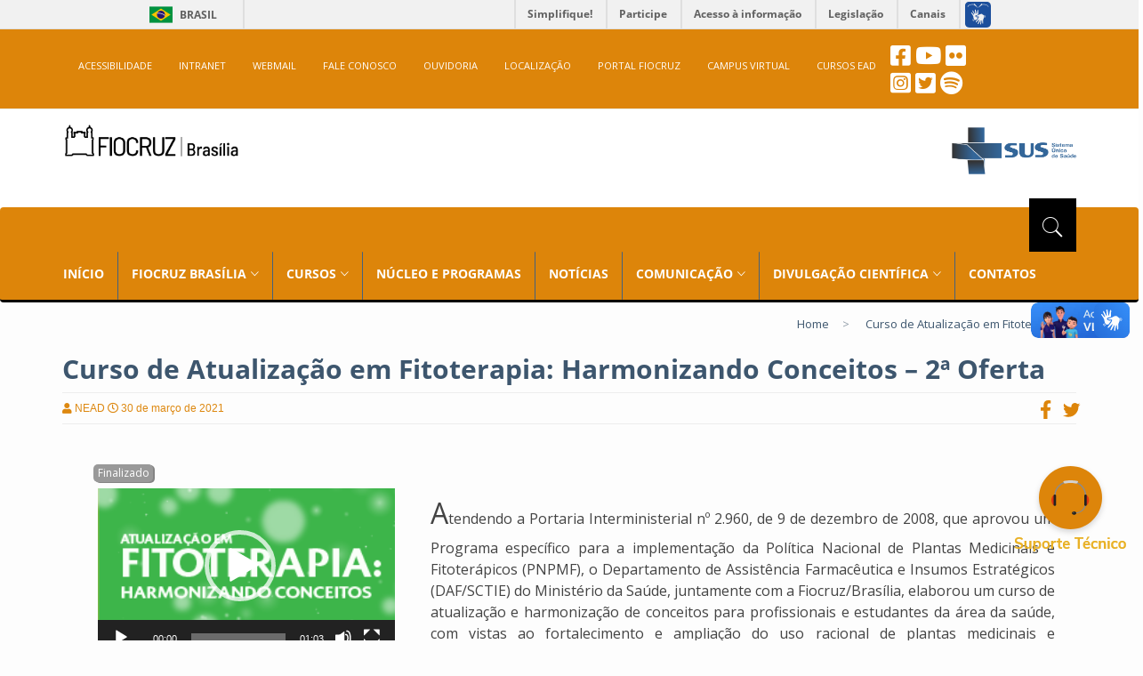

--- FILE ---
content_type: text/html; charset=UTF-8
request_url: https://www.fiocruzbrasilia.fiocruz.br/curso-de-atualizacao-em-fitoterapia-harmonizando-conceitos-2a-oferta/
body_size: 18221
content:
<!DOCTYPE html>
<html lang="pt-br">
<head>

<!--META-->
<meta charset="utf-8">
<meta name="viewport" content="width=device-width, initial-scale=1.0">
<meta name="description" content="A Fiocruz Brasília é um órgão da Presidência da Fiocruz para a integração de unidades regionais, órgãos nacionais e internacionais da área da saúde.">
<meta name="keywords" content="Fiocruz Brasília, Fiocruz, EGF, CPP, NETHIS, NEVS, NUPOP, NUSMAD, NUSMAPS, PALIN, PEPTS, PRODISA, PSAT">
<meta name="author" content="Fiocruz Brasília">
<meta name="copyright" content="© 2018 Portal Fiocruz Brasília" />
<meta name="robots" content="follow">
<meta name="revisit-after" content="7 days" />
<meta name="rating" content="general" />
<meta http-equiv="X-UA-Compatible" content="IE=edge">
<meta http-equiv="content-language" content="pt-br, en, es" />
<meta http-equiv="cache-control" content="private" />
<meta http-equiv="content-type" content="text/html; charset=UTF-8" />
<!--FIM META-->

<title>Curso de Atualização em Fitoterapia: Harmonizando Conceitos &#8211; 2ª Oferta  &#8211;   Fiocruz Brasília</title>

<!--LINK-->
<link rel="shortcut icon" type="image/x-icon" href="https://www.fiocruzbrasilia.fiocruz.br/wp-content/themes/fiocruz/images/favicon.ico">
<link rel="icon" type="image/x-icon" href="https://www.fiocruzbrasilia.fiocruz.br/wp-content/themes/fiocruz/images/favicon.ico">
<!-- bootstrap styles-->
<link rel="stylesheet" type="text/css" href="https://www.fiocruzbrasilia.fiocruz.br/wp-content/themes/fiocruz/css/bootstrap.min.css">
<!-- google font -->
<link rel="stylesheet" type="text/css" href="https://www.fiocruzbrasilia.fiocruz.br/wp-content/themes/fiocruz/css/fontsgoogleapis_opensans400_700_600_800.css">
<link rel="stylesheet" type="text/css" href="https://www.fiocruzbrasilia.fiocruz.br/wp-content/themes/fiocruz/css/fontsgoogleapis_materialicons.css">
<!-- ionicons font -->
<link rel="stylesheet" type="text/css" href="https://www.fiocruzbrasilia.fiocruz.br/wp-content/themes/fiocruz/css/ionicons.min.css">
<!-- animation styles -->
<link rel="stylesheet" type="text/css" href="https://www.fiocruzbrasilia.fiocruz.br/wp-content/themes/fiocruz/css/animate.css">
<!-- custom styles -->
<link rel="stylesheet" type="text/css" id="style" href="https://www.fiocruzbrasilia.fiocruz.br/wp-content/themes/fiocruz/css/custom-red.css">
<!-- owl carousel styles-->
<link rel="stylesheet" type="text/css" href="https://www.fiocruzbrasilia.fiocruz.br/wp-content/themes/fiocruz/css/owl.carousel.css">
<link rel="stylesheet" type="text/css" href="https://www.fiocruzbrasilia.fiocruz.br/wp-content/themes/fiocruz/css/owl.transitions.css">
<!-- magnific popup styles -->
<link rel="stylesheet" type="text/css" href="https://www.fiocruzbrasilia.fiocruz.br/wp-content/themes/fiocruz/css/magnific-popup.css">
<link rel="stylesheet" type="text/css" href="https://www.fiocruzbrasilia.fiocruz.br/wp-content/themes/fiocruz/css/semantic.css">
<link rel="stylesheet" type="text/css" href="https://www.fiocruzbrasilia.fiocruz.br/wp-content/themes/fiocruz/css/pagination.css">
<!--FIM LINK-->

<!--SCRIPT-->
<script type="text/javascript" src="https://www.fiocruzbrasilia.fiocruz.br/wp-content/themes/fiocruz/js/fontawesome_a859c43faf.js"></script>
<!-- dialogflow style bootsrap -->
<script src="https://www.gstatic.com/dialogflow-console/fast/messenger/bootstrap.js?v=1"></script>
<!--FIM SCRIPT-->

<!--STYLE-->
<style>
@media only screen and (max-width: 770px) {
	.responsive_menu {
		position: absolute;
		top: 10px;
		right: 0px;
	}
}
</style>

<!--FIM STYLE-->

<title>Curso de Atualização em Fitoterapia: Harmonizando Conceitos &#8211; 2ª Oferta &#8211; Fiocruz</title>
<meta name='robots' content='max-image-preview:large' />
<link rel="alternate" type="application/rss+xml" title="Feed de comentários para Fiocruz &raquo; Curso de Atualização em Fitoterapia: Harmonizando Conceitos &#8211; 2ª Oferta" href="https://www.fiocruzbrasilia.fiocruz.br/curso-de-atualizacao-em-fitoterapia-harmonizando-conceitos-2a-oferta/feed/" />
<link rel="alternate" title="oEmbed (JSON)" type="application/json+oembed" href="https://www.fiocruzbrasilia.fiocruz.br/wp-json/oembed/1.0/embed?url=https%3A%2F%2Fwww.fiocruzbrasilia.fiocruz.br%2Fcurso-de-atualizacao-em-fitoterapia-harmonizando-conceitos-2a-oferta%2F" />
<link rel="alternate" title="oEmbed (XML)" type="text/xml+oembed" href="https://www.fiocruzbrasilia.fiocruz.br/wp-json/oembed/1.0/embed?url=https%3A%2F%2Fwww.fiocruzbrasilia.fiocruz.br%2Fcurso-de-atualizacao-em-fitoterapia-harmonizando-conceitos-2a-oferta%2F&#038;format=xml" />
<style id='wp-img-auto-sizes-contain-inline-css' type='text/css'>
img:is([sizes=auto i],[sizes^="auto," i]){contain-intrinsic-size:3000px 1500px}
/*# sourceURL=wp-img-auto-sizes-contain-inline-css */
</style>
<style id='wp-emoji-styles-inline-css' type='text/css'>

	img.wp-smiley, img.emoji {
		display: inline !important;
		border: none !important;
		box-shadow: none !important;
		height: 1em !important;
		width: 1em !important;
		margin: 0 0.07em !important;
		vertical-align: -0.1em !important;
		background: none !important;
		padding: 0 !important;
	}
/*# sourceURL=wp-emoji-styles-inline-css */
</style>
<link rel='stylesheet' id='wp-block-library-css' href='https://www.fiocruzbrasilia.fiocruz.br/wp-includes/css/dist/block-library/style.min.css?ver=6.9' type='text/css' media='all' />
<style id='classic-theme-styles-inline-css' type='text/css'>
/*! This file is auto-generated */
.wp-block-button__link{color:#fff;background-color:#32373c;border-radius:9999px;box-shadow:none;text-decoration:none;padding:calc(.667em + 2px) calc(1.333em + 2px);font-size:1.125em}.wp-block-file__button{background:#32373c;color:#fff;text-decoration:none}
/*# sourceURL=/wp-includes/css/classic-themes.min.css */
</style>
<link rel='stylesheet' id='wp-components-css' href='https://www.fiocruzbrasilia.fiocruz.br/wp-includes/css/dist/components/style.min.css?ver=6.9' type='text/css' media='all' />
<link rel='stylesheet' id='wp-preferences-css' href='https://www.fiocruzbrasilia.fiocruz.br/wp-includes/css/dist/preferences/style.min.css?ver=6.9' type='text/css' media='all' />
<link rel='stylesheet' id='wp-block-editor-css' href='https://www.fiocruzbrasilia.fiocruz.br/wp-includes/css/dist/block-editor/style.min.css?ver=6.9' type='text/css' media='all' />
<link rel='stylesheet' id='wp-reusable-blocks-css' href='https://www.fiocruzbrasilia.fiocruz.br/wp-includes/css/dist/reusable-blocks/style.min.css?ver=6.9' type='text/css' media='all' />
<link rel='stylesheet' id='wp-patterns-css' href='https://www.fiocruzbrasilia.fiocruz.br/wp-includes/css/dist/patterns/style.min.css?ver=6.9' type='text/css' media='all' />
<link rel='stylesheet' id='wp-editor-css' href='https://www.fiocruzbrasilia.fiocruz.br/wp-includes/css/dist/editor/style.min.css?ver=6.9' type='text/css' media='all' />
<link rel='stylesheet' id='block-robo-gallery-style-css-css' href='https://www.fiocruzbrasilia.fiocruz.br/wp-content/plugins/robo-gallery/includes/extensions/block/dist/blocks.style.build.css?ver=5.1.2' type='text/css' media='all' />
<style id='global-styles-inline-css' type='text/css'>
:root{--wp--preset--aspect-ratio--square: 1;--wp--preset--aspect-ratio--4-3: 4/3;--wp--preset--aspect-ratio--3-4: 3/4;--wp--preset--aspect-ratio--3-2: 3/2;--wp--preset--aspect-ratio--2-3: 2/3;--wp--preset--aspect-ratio--16-9: 16/9;--wp--preset--aspect-ratio--9-16: 9/16;--wp--preset--color--black: #000000;--wp--preset--color--cyan-bluish-gray: #abb8c3;--wp--preset--color--white: #ffffff;--wp--preset--color--pale-pink: #f78da7;--wp--preset--color--vivid-red: #cf2e2e;--wp--preset--color--luminous-vivid-orange: #ff6900;--wp--preset--color--luminous-vivid-amber: #fcb900;--wp--preset--color--light-green-cyan: #7bdcb5;--wp--preset--color--vivid-green-cyan: #00d084;--wp--preset--color--pale-cyan-blue: #8ed1fc;--wp--preset--color--vivid-cyan-blue: #0693e3;--wp--preset--color--vivid-purple: #9b51e0;--wp--preset--gradient--vivid-cyan-blue-to-vivid-purple: linear-gradient(135deg,rgb(6,147,227) 0%,rgb(155,81,224) 100%);--wp--preset--gradient--light-green-cyan-to-vivid-green-cyan: linear-gradient(135deg,rgb(122,220,180) 0%,rgb(0,208,130) 100%);--wp--preset--gradient--luminous-vivid-amber-to-luminous-vivid-orange: linear-gradient(135deg,rgb(252,185,0) 0%,rgb(255,105,0) 100%);--wp--preset--gradient--luminous-vivid-orange-to-vivid-red: linear-gradient(135deg,rgb(255,105,0) 0%,rgb(207,46,46) 100%);--wp--preset--gradient--very-light-gray-to-cyan-bluish-gray: linear-gradient(135deg,rgb(238,238,238) 0%,rgb(169,184,195) 100%);--wp--preset--gradient--cool-to-warm-spectrum: linear-gradient(135deg,rgb(74,234,220) 0%,rgb(151,120,209) 20%,rgb(207,42,186) 40%,rgb(238,44,130) 60%,rgb(251,105,98) 80%,rgb(254,248,76) 100%);--wp--preset--gradient--blush-light-purple: linear-gradient(135deg,rgb(255,206,236) 0%,rgb(152,150,240) 100%);--wp--preset--gradient--blush-bordeaux: linear-gradient(135deg,rgb(254,205,165) 0%,rgb(254,45,45) 50%,rgb(107,0,62) 100%);--wp--preset--gradient--luminous-dusk: linear-gradient(135deg,rgb(255,203,112) 0%,rgb(199,81,192) 50%,rgb(65,88,208) 100%);--wp--preset--gradient--pale-ocean: linear-gradient(135deg,rgb(255,245,203) 0%,rgb(182,227,212) 50%,rgb(51,167,181) 100%);--wp--preset--gradient--electric-grass: linear-gradient(135deg,rgb(202,248,128) 0%,rgb(113,206,126) 100%);--wp--preset--gradient--midnight: linear-gradient(135deg,rgb(2,3,129) 0%,rgb(40,116,252) 100%);--wp--preset--font-size--small: 13px;--wp--preset--font-size--medium: 20px;--wp--preset--font-size--large: 36px;--wp--preset--font-size--x-large: 42px;--wp--preset--spacing--20: 0.44rem;--wp--preset--spacing--30: 0.67rem;--wp--preset--spacing--40: 1rem;--wp--preset--spacing--50: 1.5rem;--wp--preset--spacing--60: 2.25rem;--wp--preset--spacing--70: 3.38rem;--wp--preset--spacing--80: 5.06rem;--wp--preset--shadow--natural: 6px 6px 9px rgba(0, 0, 0, 0.2);--wp--preset--shadow--deep: 12px 12px 50px rgba(0, 0, 0, 0.4);--wp--preset--shadow--sharp: 6px 6px 0px rgba(0, 0, 0, 0.2);--wp--preset--shadow--outlined: 6px 6px 0px -3px rgb(255, 255, 255), 6px 6px rgb(0, 0, 0);--wp--preset--shadow--crisp: 6px 6px 0px rgb(0, 0, 0);}:where(.is-layout-flex){gap: 0.5em;}:where(.is-layout-grid){gap: 0.5em;}body .is-layout-flex{display: flex;}.is-layout-flex{flex-wrap: wrap;align-items: center;}.is-layout-flex > :is(*, div){margin: 0;}body .is-layout-grid{display: grid;}.is-layout-grid > :is(*, div){margin: 0;}:where(.wp-block-columns.is-layout-flex){gap: 2em;}:where(.wp-block-columns.is-layout-grid){gap: 2em;}:where(.wp-block-post-template.is-layout-flex){gap: 1.25em;}:where(.wp-block-post-template.is-layout-grid){gap: 1.25em;}.has-black-color{color: var(--wp--preset--color--black) !important;}.has-cyan-bluish-gray-color{color: var(--wp--preset--color--cyan-bluish-gray) !important;}.has-white-color{color: var(--wp--preset--color--white) !important;}.has-pale-pink-color{color: var(--wp--preset--color--pale-pink) !important;}.has-vivid-red-color{color: var(--wp--preset--color--vivid-red) !important;}.has-luminous-vivid-orange-color{color: var(--wp--preset--color--luminous-vivid-orange) !important;}.has-luminous-vivid-amber-color{color: var(--wp--preset--color--luminous-vivid-amber) !important;}.has-light-green-cyan-color{color: var(--wp--preset--color--light-green-cyan) !important;}.has-vivid-green-cyan-color{color: var(--wp--preset--color--vivid-green-cyan) !important;}.has-pale-cyan-blue-color{color: var(--wp--preset--color--pale-cyan-blue) !important;}.has-vivid-cyan-blue-color{color: var(--wp--preset--color--vivid-cyan-blue) !important;}.has-vivid-purple-color{color: var(--wp--preset--color--vivid-purple) !important;}.has-black-background-color{background-color: var(--wp--preset--color--black) !important;}.has-cyan-bluish-gray-background-color{background-color: var(--wp--preset--color--cyan-bluish-gray) !important;}.has-white-background-color{background-color: var(--wp--preset--color--white) !important;}.has-pale-pink-background-color{background-color: var(--wp--preset--color--pale-pink) !important;}.has-vivid-red-background-color{background-color: var(--wp--preset--color--vivid-red) !important;}.has-luminous-vivid-orange-background-color{background-color: var(--wp--preset--color--luminous-vivid-orange) !important;}.has-luminous-vivid-amber-background-color{background-color: var(--wp--preset--color--luminous-vivid-amber) !important;}.has-light-green-cyan-background-color{background-color: var(--wp--preset--color--light-green-cyan) !important;}.has-vivid-green-cyan-background-color{background-color: var(--wp--preset--color--vivid-green-cyan) !important;}.has-pale-cyan-blue-background-color{background-color: var(--wp--preset--color--pale-cyan-blue) !important;}.has-vivid-cyan-blue-background-color{background-color: var(--wp--preset--color--vivid-cyan-blue) !important;}.has-vivid-purple-background-color{background-color: var(--wp--preset--color--vivid-purple) !important;}.has-black-border-color{border-color: var(--wp--preset--color--black) !important;}.has-cyan-bluish-gray-border-color{border-color: var(--wp--preset--color--cyan-bluish-gray) !important;}.has-white-border-color{border-color: var(--wp--preset--color--white) !important;}.has-pale-pink-border-color{border-color: var(--wp--preset--color--pale-pink) !important;}.has-vivid-red-border-color{border-color: var(--wp--preset--color--vivid-red) !important;}.has-luminous-vivid-orange-border-color{border-color: var(--wp--preset--color--luminous-vivid-orange) !important;}.has-luminous-vivid-amber-border-color{border-color: var(--wp--preset--color--luminous-vivid-amber) !important;}.has-light-green-cyan-border-color{border-color: var(--wp--preset--color--light-green-cyan) !important;}.has-vivid-green-cyan-border-color{border-color: var(--wp--preset--color--vivid-green-cyan) !important;}.has-pale-cyan-blue-border-color{border-color: var(--wp--preset--color--pale-cyan-blue) !important;}.has-vivid-cyan-blue-border-color{border-color: var(--wp--preset--color--vivid-cyan-blue) !important;}.has-vivid-purple-border-color{border-color: var(--wp--preset--color--vivid-purple) !important;}.has-vivid-cyan-blue-to-vivid-purple-gradient-background{background: var(--wp--preset--gradient--vivid-cyan-blue-to-vivid-purple) !important;}.has-light-green-cyan-to-vivid-green-cyan-gradient-background{background: var(--wp--preset--gradient--light-green-cyan-to-vivid-green-cyan) !important;}.has-luminous-vivid-amber-to-luminous-vivid-orange-gradient-background{background: var(--wp--preset--gradient--luminous-vivid-amber-to-luminous-vivid-orange) !important;}.has-luminous-vivid-orange-to-vivid-red-gradient-background{background: var(--wp--preset--gradient--luminous-vivid-orange-to-vivid-red) !important;}.has-very-light-gray-to-cyan-bluish-gray-gradient-background{background: var(--wp--preset--gradient--very-light-gray-to-cyan-bluish-gray) !important;}.has-cool-to-warm-spectrum-gradient-background{background: var(--wp--preset--gradient--cool-to-warm-spectrum) !important;}.has-blush-light-purple-gradient-background{background: var(--wp--preset--gradient--blush-light-purple) !important;}.has-blush-bordeaux-gradient-background{background: var(--wp--preset--gradient--blush-bordeaux) !important;}.has-luminous-dusk-gradient-background{background: var(--wp--preset--gradient--luminous-dusk) !important;}.has-pale-ocean-gradient-background{background: var(--wp--preset--gradient--pale-ocean) !important;}.has-electric-grass-gradient-background{background: var(--wp--preset--gradient--electric-grass) !important;}.has-midnight-gradient-background{background: var(--wp--preset--gradient--midnight) !important;}.has-small-font-size{font-size: var(--wp--preset--font-size--small) !important;}.has-medium-font-size{font-size: var(--wp--preset--font-size--medium) !important;}.has-large-font-size{font-size: var(--wp--preset--font-size--large) !important;}.has-x-large-font-size{font-size: var(--wp--preset--font-size--x-large) !important;}
:where(.wp-block-post-template.is-layout-flex){gap: 1.25em;}:where(.wp-block-post-template.is-layout-grid){gap: 1.25em;}
:where(.wp-block-term-template.is-layout-flex){gap: 1.25em;}:where(.wp-block-term-template.is-layout-grid){gap: 1.25em;}
:where(.wp-block-columns.is-layout-flex){gap: 2em;}:where(.wp-block-columns.is-layout-grid){gap: 2em;}
:root :where(.wp-block-pullquote){font-size: 1.5em;line-height: 1.6;}
/*# sourceURL=global-styles-inline-css */
</style>
<link rel='stylesheet' id='wpsm_counter-font-awesome-front-css' href='https://www.fiocruzbrasilia.fiocruz.br/wp-content/plugins/counter-number-showcase/assets/css/font-awesome/css/font-awesome.min.css?ver=6.9' type='text/css' media='all' />
<link rel='stylesheet' id='wpsm_counter_bootstrap-front-css' href='https://www.fiocruzbrasilia.fiocruz.br/wp-content/plugins/counter-number-showcase/assets/css/bootstrap-front.css?ver=6.9' type='text/css' media='all' />
<link rel='stylesheet' id='wpsm_counter_column-css' href='https://www.fiocruzbrasilia.fiocruz.br/wp-content/plugins/counter-number-showcase/assets/css/counter-column.css?ver=6.9' type='text/css' media='all' />
<script type="text/javascript" src="https://www.fiocruzbrasilia.fiocruz.br/wp-includes/js/jquery/jquery.min.js?ver=3.7.1" id="jquery-core-js"></script>
<script type="text/javascript" src="https://www.fiocruzbrasilia.fiocruz.br/wp-includes/js/jquery/jquery-migrate.min.js?ver=3.4.1" id="jquery-migrate-js"></script>
<link rel="https://api.w.org/" href="https://www.fiocruzbrasilia.fiocruz.br/wp-json/" /><link rel="alternate" title="JSON" type="application/json" href="https://www.fiocruzbrasilia.fiocruz.br/wp-json/wp/v2/posts/14806" /><link rel="EditURI" type="application/rsd+xml" title="RSD" href="https://www.fiocruzbrasilia.fiocruz.br/xmlrpc.php?rsd" />
<meta name="generator" content="WordPress 6.9" />
<link rel="canonical" href="https://www.fiocruzbrasilia.fiocruz.br/curso-de-atualizacao-em-fitoterapia-harmonizando-conceitos-2a-oferta/" />
<link rel='shortlink' href='https://www.fiocruzbrasilia.fiocruz.br/?p=14806' />
<meta name="generator" content="Elementor 3.34.2; features: e_font_icon_svg, additional_custom_breakpoints; settings: css_print_method-external, google_font-disabled, font_display-auto">
			<style>
				.e-con.e-parent:nth-of-type(n+4):not(.e-lazyloaded):not(.e-no-lazyload),
				.e-con.e-parent:nth-of-type(n+4):not(.e-lazyloaded):not(.e-no-lazyload) * {
					background-image: none !important;
				}
				@media screen and (max-height: 1024px) {
					.e-con.e-parent:nth-of-type(n+3):not(.e-lazyloaded):not(.e-no-lazyload),
					.e-con.e-parent:nth-of-type(n+3):not(.e-lazyloaded):not(.e-no-lazyload) * {
						background-image: none !important;
					}
				}
				@media screen and (max-height: 640px) {
					.e-con.e-parent:nth-of-type(n+2):not(.e-lazyloaded):not(.e-no-lazyload),
					.e-con.e-parent:nth-of-type(n+2):not(.e-lazyloaded):not(.e-no-lazyload) * {
						background-image: none !important;
					}
				}
			</style>
			<link rel="icon" href="https://www.fiocruzbrasilia.fiocruz.br/wp-content/uploads/2023/01/cropped-favicon-1-32x32.png" sizes="32x32" />
<link rel="icon" href="https://www.fiocruzbrasilia.fiocruz.br/wp-content/uploads/2023/01/cropped-favicon-1-192x192.png" sizes="192x192" />
<link rel="apple-touch-icon" href="https://www.fiocruzbrasilia.fiocruz.br/wp-content/uploads/2023/01/cropped-favicon-1-180x180.png" />
<meta name="msapplication-TileImage" content="https://www.fiocruzbrasilia.fiocruz.br/wp-content/uploads/2023/01/cropped-favicon-1-270x270.png" />
		<style type="text/css" id="wp-custom-css">
			img.alignright {float:right; margin:0 0 1em 1em}
img.alignleft {float:left; margin:0 1em 1em 0}
img.aligncenter {display: block; margin-left: auto; margin-right: auto}
a img.alignright {float:right; margin:0 0 1em 1em}
a img.alignleft {float:left; margin:0 1em 1em 0}
a img.aligncenter {display: block; margin-left: auto; margin-right: auto}

/*
Você pode adicionar seu próprio CSS aqui.

Clique no ícone de ajuda acima para saber mais.
*/
.colaborador {
width:330px;
height: 150px;
margin: 20px;
float: left;
position:relative;
}
.colaborador div:first-child,
.projeto div:first-child {
float:left;
margin: 0 14px 14px 0;
}
.colaborador div:last-child {
position: absolute;
bottom: 0;
left: 164px;
}
.colaborador h1 {
font-size: 19px;
font-variant: small-caps;
}
.colaborador .cargo {
text-transform: uppercase;
}
.colaborador .lattes {
font-weight: bold;
margin-bottom: 0;
}
.projeto {
margin: 40px 20px;
min-height: 100px;
position:relative;
clear:both;
}
.projeto div p strong {
font-weight: normal;
font-variant: small-caps;
font-size: 1.2em;
}
.projeto.finalizado,
.projeto.em-producao {
position:relative;
}
.projeto.finalizado:after,
.projeto.em-producao:after {
content: " Finalizado";
display: block;
position: absolute;
left: -75px;
top: 30px;
width: 100px;
text-align: center;
line-height: 26px;
padding: 5px;
font-weight: 400;
border: 2px solid #999999;
background-color: #999999;
box-shadow: 2px 1px #848484;
color: white;
border-radius: 8px;
-ms-transform: rotate(-90deg);
-webkit-transform: rotate(-90deg);
transform: rotate(-90deg);
}

.projeto.em-oferta:after {
content: " Em Oferta";
display: block;
position: absolute;
left: -85px;
top: 30px;
width: 120px;
text-align: center;
line-height: 26px;
margin-right: 5px;
padding: 5px;
font-weight: 400;
background-color: #33cc66;
border-color: #33cc66;
border-radius: 8px;
box-shadow: 2px 1px #228B22;
color: white;
border-radius: 8px;
-ms-transform: rotate(-90deg);
-webkit-transform: rotate(-90deg);
transform: rotate(-90deg);
}

.projeto.em-producao:after {
content: " Em Producao";
display: block;
position: absolute;
left: -85px;
top: 30px;
width: 120px;
text-align: center;
line-height: 26px;
margin-right: 5px;
padding: 5px;
font-weight: 400;
background-color: #cc7f33;
border-color: #cc7f33;
border-radius: 8px;
box-shadow: 2px 1px #984a3c;
color: white;
border-radius: 8px;
-ms-transform: rotate(-90deg);
-webkit-transform: rotate(-90deg);
transform: rotate(-90deg);
}

.projeto.em-producao-horizontal:after {
content: "Em produção";
display: block;
position: absolute;
left: 0px;
top: -25px;
width: 85px;
text-align: center;
line-height: 10px;
margin-right: 5px;
padding: 5px;
font-weight: 400;
font-size: 12px;
background-color: #cc7f33;
border-color: #cc7f33;
border-radius: 8px;
box-shadow: 2px 1px #984a3c;
color: white;
border-radius: 5px;
-ms-transform: rotate(0deg);
-webkit-transform: rotate(0deg);
transform: rotate(0deg);
}

.projeto.em-oferta-horizontal:after {
content: " Em oferta";
display: block;
position: absolute;
left: 0px;
top: -25px;
width: 67px;
text-align: left;
line-height: 10px;
margin-right: 5px;
padding: 5px;
font-weight: 400;
font-size: 12px;
background-color: #33cc66;
border-color: #33cc66;
box-shadow: 2px 1px #228B22;
color: white;
border-radius: 5px;
-ms-transform: rotate(0deg);
-webkit-transform: rotate(0deg);
transform: rotate(0deg);
}

.projeto.finalizado-horizontal:after {
content: " Finalizado";
display: block;
position: absolute;
left: 0px;
top: -25px;
width: 67px;
text-align: left;
line-height: 10px;
margin-right: 5px;
padding: 5px;
font-weight: 400;
font-size: 12px;
background-color: #999999;
border-color: #999999;
box-shadow: 2px 1px #848484;
color: white;
border-radius: 5px;
-ms-transform: rotate(0deg);
-webkit-transform: rotate(0deg);
transform: rotate(0deg);
}

.img1{border-radius: 10px !important;}

/*
CSS para a responsividade do slide carousel
*/
@media only screen and (max-width: 600px) {
		.iphone {
			background: #080808d1;
			left: 15px;
			right: 8%;
			height: 82px;
			width: 100%px;			
			padding: 10px;
			color: #ffffff;
			font-size: 16px;
			font-weight: bold;
			line-height: 24px;
			text-align: left;
		}
	}
				
		@media only screen and (min-width: 601px) {
			.iphone {
				position: absolute;
				left: 15px;
				right: 8%;
				bottom: 10px;
				z-index: 10;
				padding-top: 0px;
				padding-bottom: 0px;
				color: #ffffff;
				text-align: left;
				text-shadow: none;
				font-size: 20px;
				font-weight: bold;
				line-height: 24px;
			}
		}

/*
CSS para incorporar vídeo
*/

.embed-container { 
	 position: relative; 
	 padding-bottom: 56.25%; 
	 height: 0; 
	 overflow: hidden; 
	 max-width: 100%; 
	 margin-top: 30px;
	 margin-bottom: 30px; 
} 
.embed-container iframe, .embed-container object, .embed-container embed {
	 position: absolute; 
	 top: 0; 
	 left: 0; 
	 width: 100%; 
	 height: 100%; 
}
	.div-img img{
		height: 180px;
	}

@media only screen and (max-width: 767px) {
.embed-container767 { 
	 position: relative; 
	 padding-bottom: 10%;  
	 overflow: hidden; 
	 max-width: 100%; 
	 margin-top: 30px;
	 margin-bottom: 2px; 
} 
.embed-container767 iframe, .embed-container767 object, .embed-container767 embed {
	 position: relative; 
	 top: 0; 
	 left: 0; 
	 width: 100%; 
	 height: 300px; 
}

	.div-img img{
		height: 300px;
	}
}

/* dialogflow style bootsrap */
df-messenger {
         --df-messenger-button-titlebar-color: #cc3121;
         --df-messenger-chat-background-color: #fafafa;
         --df-messenger-send-icon: #00737a;
         --df-messenger-user-message: #00747a;
}
.df-messenger-wrapper {
	z-index: 3147483648;
}
		</style>
		</head>
<body>

<div class="row">
	<div class="col-sm-16">
		<div id="barra-brasil" style="background:#7F7F7F; height: 20px; padding:0 0 0 10px;display:block;">
			<ul id="menu-barra-temp" style="list-style:none;">
				<li style="display:inline; float:left;padding-right:10px; margin-right:10px; border-right:1px solid #EDEDED"><a href="https://brasil.gov.br" style="font-family:sans,sans-serif; text-decoration:none; color:white;">Portal do Governo Brasileiro</a></li>
				<li><a style="font-family:sans,sans-serif; text-decoration:none; color:white;" href="http://epwg.governoeletronico.gov.br/barra/atualize.html">Atualize sua Barra de Governo</a></li>
			</ul>
		</div>
	</div>
</div>


<!-- preloader start -->
<div id="preloader">
  <div id="status"></div>

</div>


<div class="wrapper">

  <!-- header toolbar start -->
  <div class="header-toolbar" style="font-weight: normal;">

	<nav class="navbar" style="color: white">
	<div class="container">

		<div>
		  <div class="navbar-header">
			 <button type="button" class="navbar-toggle" data-toggle="collapse" data-target="#collapse-acessibilidade" style="float: left; margin-left: 10px !important;">
				  <i class="material-icons">menu</i>
			 </button>
		  </div>
		  <nav id="collapse-acessibilidade" class="collapse navbar-collapse col-md-16 text-uppercase" style="margin-left: 3px;">
			 <ul class="nav navbar-nav" >
				  <li><a  href="https://www.fiocruzbrasilia.fiocruz.br/acessibilidade" target="_self">ACESSIBILIDADE</a></li>
                  <li><a  href="https://intranet.fiocruz.br/intranet/index.php" target="_blank">INTRANET</a></li>
                  <li><a  href="https://correio.fiocruz.br/owa/auth/logon.aspx" target="_blank">WEBMAIL</a></li>
                  <li><a  href="https://faleconosco.fiocruz.br/incluir-mensagem/brasilia" target="_self">FALE CONOSCO</a></li>
                  <li><a  href="https://portal.fiocruz.br/content/ouvidoria" target="_blank">OUVIDORIA</a></li>
                  <li><a  href="https://goo.gl/maps/2qswhynifHB2" target="_blank">LOCALIZAÇÃO</a></li>                
                  <li><a  href="https://portal.fiocruz.br" target="_blank">PORTAL FIOCRUZ</a></li>
                  <li><a  href="https://campusvirtual.fiocruz.br/portal/" target="_blank">CAMPUS VIRTUAL</a></li>
				  <li><a  href="https://www.fiocruzbrasilia.fiocruz.br/efg/ead/" target="_blank">CURSOS EAD</a></li>
			 </ul>
		  </nav>
		  <ul class="list-inline responsive_menu">
			 <li style="margin-top: 0px;"><a href="https://www.facebook.com/fiocruzbrasilia/?ref=br_rs" target="_blank" title="Ver nosso feed no facebook"> <i class="fab fa-facebook-square" style="font-size: 26px;"></i></a></li>
	        <li style="margin-top: 0px;"><a href="https://www.youtube.com/channel/UCStWRX13N8rUNDHlSFQ8UxQ" target="_blank" title="Visitar o canal no youtube"> <i class="fab fa-youtube" style="font-size: 26px;"></i></a></li>
	        <!-- https://www.flickr.com/photos/184423393@N07/ --><li style="margin-top: 0px;"><a href="https://www.flickr.com/photos/fiocruzbrasilia/albums" target="_blank" title="Visitar nossa galeria no flickr"> <i class="fab fa-flickr" style="font-size: 26px;"></i></a></li></br>
          <li style="margin-top: 5px;"><a href="https://www.instagram.com/fiocruzbrasilia/" target="_blank" title="Ver nosso feed no instagram"><i class="fab fa-instagram-square" style="font-size: 26px;"></i></a></li>
          <li style="margin-top: 5px;"><a href="https://twitter.com/fiocruzbrasilia" target="_blank" title="Ver nosso feed no twitter"> <i class="fab fa-twitter-square" style="font-size: 26px;"></i></a></li>
          <li style="margin-top: 5px;"><a href="https://open.spotify.com/show/4JDOjmiNfSoSE5fvExqNNs?si=9a1bfcfa3b5541f6" target="_blank" title="Ver nossos podcasts no spotify"> <i class="fab fa-spotify" style="font-size: 26px;"></i></a></li>
      </ul>
	</div>
</div>
	</nav>

      </div>
    </div>
  </div>
   



  <!-- sticky header start -->
  <div class="sticky-header">
    <!-- header start -->
    <div class="container header" style="display: block !important;">
      <div class="row">
        <div class="col-sm-5 col-md-5 col-xs-8"><a class="navbar-brand" href="https://www.fiocruzbrasilia.fiocruz.br"></a></div>
        <div class="col-sm-5 col-md-5"></div>
        <div class="col-sm-5 col-md-6 col-xs-8"><img src="/wp-content/uploads/2020/04/thumbnail_sus.png" width="140" height="53" align="right" alt="Logotipo SUS sistema único de saúde" title="Logotipo SUS sistema único de saúde"></div>

      </div>
    </div>
    <!-- header end -->
    <!-- nav and search start -->
    <div class="nav-search-outer" >

       <!-- nav start -->
		<style>
		/* menu */
		.menu-menu-principal-container {
			float: left;
			background-color: transparent;
		}

		/* menu */
		#menu-menu-principal {
			padding-left: 0px;
			width: 100%;
		}			

		/* menu */
		.menu-menu-principal-container > ul > li { 
			list-style: none;
			position: relative;
			float: left;
			background: transparent;
			opacity: 1;
			border-radius: 1px;
			border-right: 1px solid #44617d; /* Adiciona a linha na frente de cada item do menu principal */
			padding-right: 15px;
		}

		/* menu */
		.menu-menu-principal-container > ul > li:last-child {
			border-right: none; /* Remove a linha do último item do menu principal */
		}			

		/* menu */
		/* menu-item-type-post_type */
		.menu-menu-principal-container > ul > li > a {
			font: normal normal bold 14px "Open Sans", sans-serif;
			color: #FFF;
			text-decoration: none;
			display: inline-block;
			text-transform: uppercase;
			padding: 15px 0px 20px 15px; /* Ajuste para espaçamento geral */
			transition: background-color 0.3s, color 0.3s; /* Efeito de transição */
		}
			
		/* menu */
		.menu-menu-principal-container > ul > li:first-child a {
			color: #FFF;
			padding-left: 0px; /* Remove padding-left do primeiro item do menu principal */
			padding-right: 0px; /* Remove padding-left no primeiro item do menu principal */
		}
		
		/* menu */
		.menu-menu-principal-container > ul > li:first-child a:hover {
			color: #FFF; /* Cor da fonte no primeiro elemento do menu ao passar o mouse*/
		}
			
		/* menu */
		/* menu-item-type-post_type */
		.menu-menu-principal-container > ul > li > a:hover{
			background-color: #dd850a; /* Cor de fundo ao passar o mouse */
			color: #000;
		}
			
		/* menu */
		.menu-menu-principal-container, .menu-item-has-children:after {
			/* ion-ios7-arrow-down nav-icn Classe de referência do símbolo para o submenu*/
			content: "\f151";
			color: #FFF;
			margin-left: 0px;
			padding-left: 1px;
			padding-right: 0px;
			display: inline-block;
			font-family: "Ionicons";
			speak: none;
			font-style: normal;
			font-weight: normal;
			font-variant: normal;
			text-transform: none;
			text-rendering: auto;
			line-height: 1;
			-webkit-font-smoothing: antialiased;
			-moz-osx-font-smoothing: grayscale;
		}
			
		/* menu */
		.menu-menu-principal-container, .menu-item-has-children:hover {
			color: #000; /* Cor da fonte ao passar o mouse no símbolo do menu para o submenu */
		}
			
		/* sub-menu */
		.menu-menu-principal-container > ul > li > ul {
			display: none;
			position: absolute;
			top: 100%; /* Posiciona diretamente abaixo do item pai */
			left: 0;
			z-index: 1;
			background-color: #dd850a;
			border-radius: 3px; /* Adiciona cantos arredondados */
			padding: 0;
			width: max-content;
		}

		/* sub-menu */
		.menu-menu-principal-container > ul > li:hover ul,
		.menu-menu-principal-container > ul > li.over ul {
			display: block;
		}

		/* sub-menu */
		.menu-menu-principal-container > ul > li > ul > li {
			display: block;
			margin: 0;
			background-color: transparent;
			color: #FFF;
		}
			
		/* sub-menu */
		.menu-menu-principal-container > ul > li > ul > li:hover{
			color: #3d566e !important;
			background-color: #FFFFFF;
			border-radius: 3px; /* Adiciona cantos arredondados ao hover no submenu */
		}
			

		/* sub-menu */
		.menu-menu-principal-container > ul > li > ul > li:last-child {
			border-bottom: none; /* Remove a linha divisória do último item no submenu */
		}
			
		/* sub-menu */
		.menu-menu-principal-container > ul > li > ul > li a:before {
			/* ion-ios7-arrow-down nav-sub-icn Classe de referência SUBMENU*/
			content: "\f154";
			margin-right: 5px;
			display: inline-block;
			font-family: "Ionicons";
			speak: none;
			font-style: normal;
			font-weight: normal;
			font-variant: normal;
			text-transform: none;
			text-rendering: auto;
			line-height: 1;
			-webkit-font-smoothing: antialiased;
			-moz-osx-font-smoothing: grayscale;	
		}
			
		/* sub-menu */
		.menu-menu-principal-container > ul > li > ul > li > a {
			color: #FFF !important;
			font: normal normal bold 14px "Open Sans", sans-serif;
			font-weight: normal;
			border-right: none;
			padding-top: 10px;
			padding-bottom: 10px;
			padding-left: 15px; /* Se você quiser manter o espaçamento à esquerda */
			padding-right: 15px; /* Se você quiser manter o espaçamento à direita */
			text-transform: uppercase;				
			display: inline-block;
			width: 100%;
			transition: padding-left 0.25s;
		}

		/* sub-menu */
		.menu-menu-principal-container > ul > li > ul > li > a:hover{
			background-color: transparent;
			opacity: 1;
			color: #3d566e !important;
			border-radius: 3px; /* Adiciona cantos arredondados ao hover no submenu */
			padding-left: 20px;
		}
			
		@media only screen and (max-width: 767px) {
			.menu-menu-principal-container {
				width: 100%;
			}
			/* menu */
			#menu-menu-principal {
				padding-left: 0px;
			}
			
			/* menu */
			.menu-menu-principal-container > ul > li{
				float: none;
				border-right: none; /* Adiciona a linha na frente de cada item do menu principal */
				border-bottom: 1px solid #44617d;
			}
				
			/* menu */
			.menu-menu-principal-container > ul > li > a {
				padding: 10px 0px 10px 0px; /* Ajuste para espaçamento geral */
			}
				
			.menu-menu-principal-container, .menu-item-has-children:after {
				float: right;
				line-height: 2;
			}
				
			/* sub-menu */
			.menu-menu-principal-container > ul > li > ul {
				background: #dd850a;
				display: none;
				opacity: 1;
				padding: 10px 0px 10px 0px;
				border-radius: 15px;
				border: 1px solid #d5850f;
			}
				
			/* sub-menu */
			.menu-menu-principal-container > ul > li > ul > li > a {
				width: 100%;
			}
		}
			</style>

      <nav class="navbar navbar-inverse" role="navigation">
        <div class="container">
          <div class="row">
            <div class="col-sm-16"> <a href="javascript:;" class="toggle-search pull-right"><span class="ion-ios7-search"></span></a>
              <div class="navbar-header">
                <button type="button" class="navbar-toggle collapsed" data-toggle="collapse" data-target="#navbar-collapse"> <span class="sr-only">Toggle navigation</span> <span class="icon-bar"></span> <span class="icon-bar"></span> <span class="icon-bar"></span> </button>
              </div>
              <div class="collapse navbar-collapse" id="navbar-collapse">
				<!-- inicio menu_2 do portal -->
					<div class="menu-menu-principal-container"><ul id="menu-menu-principal" class="menu"><li id="menu-item-105085" class="menu-item menu-item-type-post_type menu-item-object-page menu-item-home menu-item-105085"><a href="https://www.fiocruzbrasilia.fiocruz.br/">INÍCIO</a></li>
<li id="menu-item-105086" class="menu-item menu-item-type-custom menu-item-object-custom menu-item-has-children menu-item-105086"><a>FIOCRUZ BRASÍLIA</a>
<ul class="sub-menu">
	<li id="menu-item-105087" class="menu-item menu-item-type-post_type menu-item-object-page menu-item-105087"><a href="https://www.fiocruzbrasilia.fiocruz.br/fiocruz/">PERFIL INSTITUCIONAL</a></li>
	<li id="menu-item-105334" class="menu-item menu-item-type-post_type menu-item-object-page menu-item-105334"><a href="https://www.fiocruzbrasilia.fiocruz.br/historia-2/">HISTÓRIA</a></li>
	<li id="menu-item-105335" class="menu-item menu-item-type-post_type menu-item-object-page menu-item-105335"><a href="https://www.fiocruzbrasilia.fiocruz.br/linha-tempo/">LINHA DO TEMPO</a></li>
	<li id="menu-item-105336" class="menu-item menu-item-type-post_type menu-item-object-page menu-item-105336"><a href="https://www.fiocruzbrasilia.fiocruz.br/direcao/">DIREÇÃO</a></li>
	<li id="menu-item-105337" class="menu-item menu-item-type-post_type menu-item-object-page menu-item-105337"><a href="https://www.fiocruzbrasilia.fiocruz.br/assessorias/">ASSESSORIAS E ÁREAS TÉCNICAS</a></li>
	<li id="menu-item-105338" class="menu-item menu-item-type-post_type menu-item-object-page menu-item-105338"><a href="https://www.fiocruzbrasilia.fiocruz.br/comites-e-comissoes/">COMITÊS E COMISSÕES</a></li>
	<li id="menu-item-107894" class="menu-item menu-item-type-post_type menu-item-object-page menu-item-107894"><a href="https://www.fiocruzbrasilia.fiocruz.br/portarias/">PORTARIAS E OUTROS DOCUMENTOS</a></li>
	<li id="menu-item-105340" class="menu-item menu-item-type-post_type menu-item-object-page menu-item-105340"><a href="https://www.fiocruzbrasilia.fiocruz.br/sabia/">VOCÊ SABIA?</a></li>
	<li id="menu-item-105341" class="menu-item menu-item-type-post_type menu-item-object-page menu-item-105341"><a href="https://www.fiocruzbrasilia.fiocruz.br/licitacoes-e-contratos/">LICITAÇÕES E CONTRATOS</a></li>
</ul>
</li>
<li id="menu-item-105342" class="menu-item menu-item-type-custom menu-item-object-custom menu-item-has-children menu-item-105342"><a>CURSOS</a>
<ul class="sub-menu">
	<li id="menu-item-105343" class="menu-item menu-item-type-post_type menu-item-object-page menu-item-105343"><a href="https://www.fiocruzbrasilia.fiocruz.br/sobre-cursos/">SOBRE CURSOS</a></li>
	<li id="menu-item-105344" class="menu-item menu-item-type-post_type menu-item-object-page menu-item-105344"><a href="https://www.fiocruzbrasilia.fiocruz.br/cursos/">BUSCAR CURSOS</a></li>
</ul>
</li>
<li id="menu-item-105346" class="menu-item menu-item-type-post_type menu-item-object-page menu-item-105346"><a href="https://www.fiocruzbrasilia.fiocruz.br/programas-projetos/">NÚCLEO E PROGRAMAS</a></li>
<li id="menu-item-105347" class="menu-item menu-item-type-post_type menu-item-object-page menu-item-105347"><a href="https://www.fiocruzbrasilia.fiocruz.br/noticias/">NOTÍCIAS</a></li>
<li id="menu-item-105348" class="menu-item menu-item-type-custom menu-item-object-custom menu-item-has-children menu-item-105348"><a>COMUNICAÇÃO</a>
<ul class="sub-menu">
	<li id="menu-item-105349" class="menu-item menu-item-type-post_type menu-item-object-page menu-item-105349"><a href="https://www.fiocruzbrasilia.fiocruz.br/midias-sociais/">MÍDIAS SOCIAIS</a></li>
	<li id="menu-item-105350" class="menu-item menu-item-type-post_type menu-item-object-page menu-item-105350"><a href="https://www.fiocruzbrasilia.fiocruz.br/ascom/">ASSESSORIA DE COMUNICAÇÃO</a></li>
	<li id="menu-item-105351" class="menu-item menu-item-type-custom menu-item-object-custom menu-item-105351"><a href="http://portal.fiocruz.br/">PORTAL FIOCRUZ</a></li>
	<li id="menu-item-105352" class="menu-item menu-item-type-post_type menu-item-object-page menu-item-105352"><a href="https://www.fiocruzbrasilia.fiocruz.br/orientacoes-para-uso-da-marca/">USO DA MARCA</a></li>
</ul>
</li>
<li id="menu-item-105353" class="menu-item menu-item-type-custom menu-item-object-custom menu-item-has-children menu-item-105353"><a>DIVULGAÇÃO CIENTÍFICA</a>
<ul class="sub-menu">
	<li id="menu-item-105354" class="menu-item menu-item-type-post_type menu-item-object-page menu-item-105354"><a href="https://www.fiocruzbrasilia.fiocruz.br/comissao/">COMISSÃO DE DIVULGAÇÃO CIENTÍFICA</a></li>
</ul>
</li>
<li id="menu-item-105355" class="menu-item menu-item-type-post_type menu-item-object-page menu-item-105355"><a href="https://www.fiocruzbrasilia.fiocruz.br/contatos-2/">CONTATOS</a></li>
</ul></div>				<!-- fim menu_2 do portal -->
				<br><br><br>
				
              </div>
            </div>
          </div>
        </div>
        <!-- nav end -->



        <!-- search start -->
        <div class="search-container ">
          <div class="container">
            <form role="search" method="get" id="searchform" class="searchform" action="https://www.fiocruzbrasilia.fiocruz.br">
              <input id="s" name="s" placeholder="Pesquisar" autocomplete="off">
            </form>
          </div>
        </div>
        <!-- search end -->
      </nav>
      <!--nav end-->
    </div>
    <!-- nav and search end-->
  </div>
<div id="demo"> </div>
<div class="container" style="text-align:right;">

        <nav aria-label="breadcrumbs">
            <div class="breadcrumb-container theme1">
                <ol>
                    <li><a title="Home" href="https://www.fiocruzbrasilia.fiocruz.br"><span>Home</span></a><span class="separator">&gt;</span></li>
    <li><a title="Curso de Atualização em Fitoterapia: Harmonizando Conceitos &#8211; 2ª Oferta" href="https://www.fiocruzbrasilia.fiocruz.br/curso-de-atualizacao-em-fitoterapia-harmonizando-conceitos-2a-oferta/"><span>Curso de Atualização em Fitoterapia:</span></a><span class="separator">&gt;</span></li>
                    </ol>
            </div>
        </nav>    <script type="application/ld+json">
        {
            "@context": "http://schema.org",
            "@type": "BreadcrumbList",
            "itemListElement": [
                 {
                            "@type": "ListItem",
                            "position": 2,
                            "item": {
                                "@id": "https://www.fiocruzbrasilia.fiocruz.br",
                                "name": "Home"
                            }
                        }
                        ,                 {
                            "@type": "ListItem",
                            "position": 3,
                            "item": {
                                "@id": "https://www.fiocruzbrasilia.fiocruz.br/curso-de-atualizacao-em-fitoterapia-harmonizando-conceitos-2a-oferta/",
                                "name": "Curso de Atualização em Fitoterapia: Harmonizando Conceitos &#8211; 2ª Oferta"
                            }
                        }
                                                    ]
        }
    </script>
   
    <script>
            </script>

</div>
<div class="container">
    <div class="row"> 
            <!-- POST ÍNICIO -->
            <div class="col-sm-16">
              <div class="row">
                <div class="sec-topic col-sm-16">
                  <div class="row">
                    <!--<div class="col-sm-16"> <img fetchpriority="high" width="1400" height="500" alt="" src="" class="img-thumbnail" style="width:1400px !important; height:500px !important;">
					</div>-->
                    <div id="nomepage" class="col-sm-16 sec-info">
                      <h2>Curso de Atualização em Fitoterapia: Harmonizando Conceitos &#8211; 2ª Oferta</h2>
                       <div class="text-danger sub-info-bordered">
                        <!-- <div class="author"><span class="ion-person icon"></span>Por: </div>
                        <div class="time"><span class="ion-android-data icon"></span></div> -->
						<p style="padding:0px 10px 20px 0px; position:  ; bottom:  0px; color: #868686; font-size: 12px; font-family: Roboto Slab, sans-serif; display: inline;"><span style="color:  #dd8810; display: inline;"><i class="fas fa-user"></i> NEAD</span>	
						<span style="color:  #dd8810; display: inline;"><i class="far fa-clock"></i> 30 de março de 2021</span>						</p>
						<div style="position: absolute; right: 0px; margin-right: 0px; display: inline;">
							<script>
								//Constrói a URL depois que o DOM estiver pronto
								document.addEventListener("DOMContentLoaded", function() {            
    								//altera a URL do botão
    								document.getElementById("facebook-share-btt").href = "https://www.facebook.com/sharer/sharer.php?u=" + encodeURIComponent(window.location.href);
								}, false);
							</script>
							<a href="" id="facebook-share-btt" rel="nofollow" target="_blank" class="facebook-share-button">
								<img src="../wp-content/themes/fiocruz/images/icones_pagina_noticia/facebook-f.png" style="padding-right: 10px;">
							</a>
							<!-- <a href="https://www.instagram.com/fiocruzbrasilia/" rel="nofollow" target="_blank">
								<img src="../wp-content/themes/fiocruz/images/icones_pagina_noticia/instagram.png" style="padding-right: 10px;">
							</a> -->
							<script>
								//Constrói a URL depois que o DOM estiver pronto        
								document.addEventListener("DOMContentLoaded", function() {
								    var url = encodeURIComponent(window.location.href);
								    var titulo = encodeURIComponent(document.title);
								    //var via = encodeURIComponent("usuario-twitter"); //nome de usuário do twitter do seu site
								    //altera a URL do botão
								    document.getElementById("twitter-share-btt").href = "https://twitter.com/intent/tweet?url="+url+"&text="+titulo;
								     
								    //se for usar o atributo via, utilize a seguinte url
								    //document.getElementById("twitter-share-btt").href = "https://twitter.com/intent/tweet?url="+url+"&text="+titulo+"&via="+via;
								}, false);
							</script>
							<a href="" id="twitter-share-btt" rel="nofollow" target="_blank" class="twitter-share-button">
								<img src="../wp-content/themes/fiocruz/images/icones_pagina_noticia/twitter.png">
							</a>
						</div>
                       </div>
                      <br>
                     </div>                                         
                      <div class="col-sm-16">
					  <section class="container">
<div class="row projeto finalizado-horizontal"><!-- POST ÍNICIO -->
<p></p>
<style>
p {
    font-size: 16px;<br />
}
</style>
<div class="col-sm-8 col-md-5 col-xs-16 embed-container767"><!-- --><div style="width: 1280px;" class="wp-video"><video class="wp-video-shortcode" id="video-14806-1" width="1280" height="720" poster="https://www.fiocruzbrasilia.fiocruz.br/wp-content/uploads/2020/06/banner-fito.250-150.png" preload="metadata" controls="controls"><source type="video/mp4" src="https://www.fiocruzbrasilia.fiocruz.br/wp-content/uploads/2020/07/teaser_fitoterapicos_jul_2020_2.mp4?_=1" /><a href="https://www.fiocruzbrasilia.fiocruz.br/wp-content/uploads/2020/07/teaser_fitoterapicos_jul_2020_2.mp4">https://www.fiocruzbrasilia.fiocruz.br/wp-content/uploads/2020/07/teaser_fitoterapicos_jul_2020_2.mp4</a></video></div>

</div>
<div class="col-sm-8 col-md-11 col-xs-16">
<div style="margin-left: 30px; text-align: justify;">
<p><span style="font-size: 32px; line-height: 55px;">A</span>tendendo a Portaria Interministerial nº 2.960, de 9 de dezembro de 2008, que aprovou um Programa específico para a implementação da Política Nacional de Plantas Medicinais e Fitoterápicos (PNPMF), o Departamento de Assistência Farmacêutica e Insumos Estratégicos (DAF/SCTIE) do Ministério da Saúde, juntamente com a Fiocruz/Brasília, elaborou um curso de atualização e harmonização de conceitos para profissionais e estudantes da área da saúde, com vistas ao fortalecimento e ampliação do uso racional de plantas medicinais e fitoterápicos.</br>
</br>
O curso objetiva atender à diretriz e às ações relacionadas à capacitação de recursos humanos da Política e do Programa Nacional de Plantas Medicinais e Fitoterápicos – PNPMF e da Política Nacional de Práticas Integrativas e Complementares – PNPIC e sensibilizar os profissionais de saúde do SUS para a importância política, econômica e social da Fitoterapia/Plantas medicinais e Fitoterápicos, no contexto da Política e do Programa Nacional de Plantas Medicinais e Fitoterápicos – PNPMF.</br>
<!-- <i style="background: linear-gradient(#F2F2F2, #E6E6E6); color: #000000; padding: 5px;">VAGAS ESGOTADAS
DEVIDO AO ELEVADO NÚMERO DE INSCRITOS EM CURTO PERÍODO DE TEMPO, ESTAMOS ENCERRANDO ANTECIPADAMENTE AS INSCRIÇÕES PARA O CURSO DE ATUALIZAÇÃO EM FITOTERAPIA: HARMONIZANDO CONCEITOS.</i> -->
</div>
<div class="row" style="margin: 20px; margin-left: 22.5%;">
<div id="curso" class="col-sm-4 col-md-4 col-xs-8" style="padding: 15px; margin: 10px; min-width: 120px; max-width: 150px; border: 1px solid #ddd; cursor: pointer; color: white; background-color: #3cb371; border-radius: 50px !important; text-align: center; display: none;"><a style="color: #ffffff;" href="https://efg.brasilia.fiocruz.br/ava/course/view.php?id=144" target="" rel="noopener noreferrer">Ir para curso</a></div>
<div id="inscricao" class="col-sm-4 col-md-4 col-xs-8" style="padding: 15px; margin: 10px; min-width: 120px; max-width: 150px; border: 1px solid #ddd; cursor: pointer; color: white; background-color: #0f55ab; border-radius: 50px !important; text-align: center; display: none;"><a style="color: #ffffff;" href="http://ead.efg.fiocruz.br/inscricao/80" target="_blank" rel="noopener noreferrer">Inscrição</a></div>
<script>
var data = new Date(Date.now());
var mes = ["Janeiro", "Fevereiro", "Março", "Abril", "Maio", "Junho", "Julho", "Agosto", "Setembro", "Outubro", "Novembro", "Dezembro"];
var nomeMes = mes[data.getMonth()];
var nomeDia = data.getDate();
var nomeAno = data.getFullYear();
var nomeHoras = data.getHours();
var nomeMinutos = data.getMinutes();
var nomeSegundos = data.getSeconds();
//alert(data.getMonth() +' / '+ data.getDate() +' / '+ data.getFullYear());
if (2021 == nomeAno){
     if(2 == data.getMonth()){
            if(data.getDate() >= 30){
		document.getElementById('inscricao').style.display = '';
           }
    }
    if(3 == data.getMonth()){
	     document.getElementById('inscricao').style.display = '';
    }
    if(4 == data.getMonth()){
            if(data.getDate() <= 16){
		document.getElementById('inscricao').style.display = '';
           }
    }
    if(3 == data.getMonth()){
            if(data.getDate() >= 13){
		document.getElementById('curso').style.display = '';
           }
    }
    if(4 == data.getMonth()){
		document.getElementById('curso').style.display = '';
    }
    if(5 == data.getMonth()){
            if(data.getDate() <= 30){
		document.getElementById('curso').style.display = '';
           }
    }
     if(6 == data.getMonth()){
            if(data.getDate() <= 15){
		document.getElementById('curso').style.display = '';
           }
    }
}
</script>

</div>
<p class="alert alert-warning" role="alert">O período para <b>emitir o certificado</b> vai <b>até o dia 15/07</b> e deve ser feito pelo ambiente virtual de aprendizagem.<a style="color: blue;" href="https://efg.brasilia.fiocruz.br/ava/course/view.php?id=144" target="" rel="noopener noreferrer">Acessar o AVA</a></p>
</div>
</div>
</section>
<hr />
<section class="container">
<div class="row">
<div class="col-sm-4 col-md-3 col-xs-8" style="padding: 5px;"><center><img decoding="async" src="/external/img/Icon_CargaHoraria.svg" width="50px" height="50px" />
<p></p>
<p style="margin: 5px;">Carga Horária
<b>40h</b></p>
<p></p>
</center></div>
<div class="col-sm-4 col-md-3 col-xs-8" style="padding: 5px;"><center><img decoding="async" src="/external/img/Icon_PeriodoInscricao.svg" width="50px" height="50px" />
<p></p>
<p style="margin: 5px;">Período de Inscrição
<b>30/03 a 16/05/2021</b></p>
<p></p>
</center></div>
<div class="col-sm-4 col-md-3 col-xs-8" style="padding: 5px;"><center><img decoding="async" src="/external/img/Icon_Periodo.svg" width="50px" height="50px" />
<p></p>
<p style="margin: 5px;">Período de oferta
<b>13/04 a 30/06/2021</b></p>
<p></p>
</center></div>
<div class="col-sm-4 col-md-2 col-xs-8" style="padding: 5px;"><center><img decoding="async" src="/external/img/Icon_Vaga.svg" width="50px" height="50px" />
<p></p>
<p style="margin: 5px;">Vagas
<b>Ilimitadas</b></p>
<p></p>
</center></div>
<div class="col-sm-4 col-md-2 col-xs-8" style="padding: 5px;"><center><img decoding="async" src="/external/img/Icon_Nivel.svg" width="50px" height="50px" />
<p></p>
<p style="margin: 5px;">Nível
<b>Atualização</b></p>
<p></p>
</center></div>
<div class="col-sm-4 col-md-3 col-xs-8" style="padding: 5px;"><center><img decoding="async" src="/external/img/Icon_Modalidade.svg" width="50px" height="50px" />
<p></p>
<p style="margin: 5px;">Modalidade
<b>A Distância (EAD)</b></p>
<p></p>
</center></div>
</div>
</section>
<hr />
<style>
table.comBordaComplexa tr {
    border: 0px solid #FFFFF0;
    border-bottom: 2px solid #E6E6E6;
    background: #F2F2F2;
}
</style>

<section class="container">
<div class="row">
<div class="col-sm-7 col-md-7 col-xs-16">
<div style="border-left: 3px solid orange; margin-right: 15px; padding: 15px; background-color: #f5f5f5;">
<h3>Conteúdo programático</h3>
<table class="comBordaComplexa">
<tbody>
<tr>
<td style="text-align: center; background: linear-gradient(#F2F2F2, #E6E6E6);">
<p><strong>UNIDADE</strong></p>
</td>
<td style="text-align: center; background: linear-gradient(#F2F2F2, #E6E6E6);">
<p><strong>CONTEÚDO</strong></p>
</td>
</tr>
<tr>
<td rowspan="1">
<p>Unidade 1</p>
</td>
<td>
<p>Introdução.</p>
</td>
</tr>
<tr>
<td rowspan="1">
<p>Unidade 2</p>
</td>
<td>
<p>Conceitos Fundamentais em Fitoterapia.</p>
</td>
</tr>
<tr>
<td rowspan="1">
<p>Unidade 3</p>
</td>
<td>
<p>Fitoquímica.</p>
</td>
</tr>
<tr>
<td rowspan="1">
<p>Unidade 4</p>
</td>
<td>
<p>Regulamentação para Fitoterapia/Plantas Medicinais e Fitoterápicos.</p>
</td>
</tr>
<tr>
<td rowspan="1">
<p>Unidade 5</p>
</td>
<td>
<p>Pesquisas Não Clínicas e Clínicas para desenvolvimento de medicamentos.</p>
</td>
</tr>
<tr>
<td rowspan="1">
<p>Unidade 6</p>
</td>
<td>
<p>Conceitos de prática clínica baseada em evidências.</p>
</td>
</tr>
<tr>
<td rowspan="1">
<p>Unidade 7</p>
</td>
<td>
<p>História e Tradicionalidade em Fitoterapia.</p>
</td>
</tr>
<tr>
<td rowspan="1">
<p>Unidade 8</p>
</td>
<td>
<p>Plantas tóxicas &amp; reações adversas a fitoterápicos.</p>
</td>
</tr>
</tbody>
</table>
</div>
<div style="border-left: 3px solid orange; margin-top: 15px; margin-right: 15px; margin-bottom: 20px; padding: 15px; background-color: #f5f5f5;">
<h3>Atividades</h3>
<p>- Verificação de Aprendizagem - ao final do curso.</p>
<p>- Pesquisa de Reações .</p>

</div>
</div>
<div class="col-sm-8 col-md-8 col-xs-16">
<div style="border-left: 3px solid orange; margin-top: 0px; padding: 15px; background-color: #f5f5f5; text-align: justify;">
<h3>Público-alvo</h3>
<p>O curso será voltado para profissionais da área da Saúde do SUS.



Este curso de atualização é <b>pré-requisito para o curso de aperfeiçoamento sobre Prática Clínica em Fitoterapia</b> a ser ofertado, em 2022, pelo Departamento de Assistência Farmacêutica e Insumos Estratégicos da Secretaria de Ciência, Tecnologia, Inovação e Insumos Estratégicos em Saúde do Ministério da Saúde (DAF/SCTIE/MS) em parceria com o Núcleo de Educação a Distância da Escola de Governo Fiocruz Brasília (NEAD/EGF).</p>

</div>
<div style="border-left: 3px solid orange; margin-top: 15px; padding: 15px; background-color: #f5f5f5; text-align: justify;">
<h3>Certificação</h3>
<p>Os participantes serão certificados com um título de atualização (40h) gerado automaticamente pela plataforma EAD. Para isso, os estudantes deverão ter aproveitamento mínimo de 60% nas atividades do curso.</p>

</div>
</div>
</div>
</section>
<p><a href="https://www.fiocruzbrasilia.fiocruz.br/efg/ead/contato-efg/"><img decoding="async" style="position: fixed; top: 72%; right: 1%; z-index: 10000000;" title="Acessar Página Suporte Técnico" src="https://www.fiocruzbrasilia.fiocruz.br/wp-content/uploads/2020/06/bt.2.png" alt="Suporte Técnico" /></a></p>                                            
					  </div>                                            
                    </div>
                  </div>
                </div>
				
                <div class="col-sm-16 related">
                  <div class="main-title-outer pull-left">
                    <div class="main-title">NOTÍCIAS RELACIONADAS</div>
                  </div>
                  <div class="row">
                        <div class="item topic col-sm-5 col-xs-16">
        <a id="noticiarel" href="https://www.fiocruzbrasilia.fiocruz.br/ministerio-da-saude-lanca-guia-nacional-para-enfrentar-impactos-das-apostas-online-na-saude/"> <img class="img-thumbnail" src="https://www.fiocruzbrasilia.fiocruz.br/wp-content/uploads/2026/01/Capa-Guia-Jogos.jpeg" width="1000" height="606" alt="" style="height:170px !important;"/>
            <h4 style="min-height:30px;">Ministério da Saúde lança guia nacional para enfrentar impactos das apostas online na saúde</h4>
            <div class="text-danger sub-info-bordered remove-borders">
                <div class="time">jan 23 2026</div>
            </div>
        </a>
    </div>


        <div class="item topic col-sm-5 col-xs-16">
        <a id="noticiarel" href="https://www.fiocruzbrasilia.fiocruz.br/ciads-anuncia-novos-compromissos-editoriais-alinhados-a-ciencia-aberta-a-partir-de-2026/"> <img class="img-thumbnail" src="https://www.fiocruzbrasilia.fiocruz.br/wp-content/uploads/2026/01/capas_CIADS_2026-03.jpg" width="1000" height="606" alt="" style="height:170px !important;"/>
            <h4 style="min-height:30px;">Ciads anuncia novos compromissos editoriais alinhados à Ciência Aberta a partir de 2026</h4>
            <div class="text-danger sub-info-bordered remove-borders">
                <div class="time">jan 21 2026</div>
            </div>
        </a>
    </div>


        <div class="item topic col-sm-5 col-xs-16">
        <a id="noticiarel" href="https://www.fiocruzbrasilia.fiocruz.br/artigo-geopolitica-em-chamas-saude-em-risco/"> <img class="img-thumbnail" src="https://www.fiocruzbrasilia.fiocruz.br/wp-content/uploads/2026/01/artigo-geopolitica-em-chamas.png" width="1000" height="606" alt="" style="height:170px !important;"/>
            <h4 style="min-height:30px;">ARTIGO: Geopolítica em chamas, saúde em risco</h4>
            <div class="text-danger sub-info-bordered remove-borders">
                <div class="time">jan 19 2026</div>
            </div>
        </a>
    </div>


    <div class="clear"></div></section>                  </div>
                </div>
            <!-- POST FIM--> 
                    </div>  
    </div>
  </div>
<!-- /.blog-main -->
<!-- Footer start -->
  </div>
  <footer>
    
    
    <div class="top-sec">
    
      <div class="container ">
      
      
      <div class="col-xs-offset-1"> <img src="https://www.fiocruzbrasilia.fiocruz.br/wp-content/themes/fiocruz/images/ornamento_rodape_1_pt.png" width="90%" height="27"> </div>
      
            <div class="col-lg-17">
            <ul class="tags">
                  <li> <a href="/fiocruz">PERFIL INSTITUCIONAL</a></li>
                  <li> <a href="/historia">HISTÓRIA</a> </li>
                   <li> <a href="/direcao">DIREÇÃO</a> </li>
                  <li> <a href="/assessorias">ASSESSORIAS E ÁREAS TÉCNICAS</a> </li>
                  <li> <a href="/cep">COMITÊ DE ÉTICA EM PESQUISA</a> </li>
                  <!--<li> <a href="/contatos">CONTATOS</a> </li> -->
                  <li> <a href="/ead">EAD</a></li>
                  <li> <a href="/sobre-cursos">ESPECIALIZAÇÃO</a> </li>
                  <li> <a href="/cursos">CURSOS</a> </li>
                  <li> <a href="/programas-projetos">PROGRAMAS E PROJETOS</a> </li>
                  <li> <a href="/noticias">NOTÍCIAS</a> </li>
                  <li> <a href="/portarias">PORTARIAS</a> </li>
                  <li> <a href="/midias-sociais">MÍDIAS SOCIAIS</a> </li>
                  <li> <a href="http://www.agencia.fiocruz.br/">AGÊNCIA FIOCRUZ DE NOTÍCIAS</a> </li>
                  <li> <a href="http://portal.fiocruz.br/">PORTAL FIOCRUZ</a></li>
                  <li> <a href="http://www6.ensp.fiocruz.br/radis/">RADIS</a></li>
                  <li> <a href="http://www.canal.fiocruz.br/">CANAL SAÚDE</a></li>
                  <li> <a href="https://saudenamidia.icict.fiocruz.br/">OBSERVATÓRIO SAÚDE NA MÍDIA</a></li>				  
                  <li> <a href="https://faleconosco.fiocruz.br/incluir-mensagem/brasilia">FALE CONOSCO</a> </li>
                  <li> <a href="/contatos">CONTATOS</a> </li>
                </ul>
				
              </div>
            
          
          
          </div>
		  
		  
		  
          </div>
          
          </div>
          
          </div>
          
          
          
    
     <div class="btm-sec">
      <div class="container">
        <div class="row">
          <div class="col-sm-16">
              <div class="col-sm-2 col-xs-2 f-nav">
                  <!-- COLOCAR COM QUATRO COLUNAS A DIV
				  <img src="https://www.fiocruzbrasilia.fiocruz.br/wp-content/uploads/2021/09/MicrosoftTeams-image-3.png" alt="Selo Fiocruz 120 anos" title="Selo Fiocruz 120 anos" style="vertical-align: middle;margin-bottom: 20px;width: 170px;margin-left: 40px;"> -->
              </div>
              <div class="col-sm-13 col-xs-13 f-nav" style="vertical-align: middle;margin-bottom: 20px;margin-left: 40px; text-align: left;">
                 <br><a href="https://goo.gl/maps/2qswhynifHB2" title="Localização" target="_blank"><img src="https://www.fiocruzbrasilia.fiocruz.br/wp-content/themes/fiocruz/images/pin_map.png" width="20" height="29" longdesc="https://www.google.com.br/maps/place/FIOCRUZ+-+Funda%C3%A7%C3%A3o+Oswaldo+Cruz/@-15.7712227,-47.873201,17z/data=!3m1!4b1!4m5!3m4!1s0x935a3ba5ec484f03:0xbda96a69982865af!8m2!3d-15.7712279!4d-47.871007?shorturl=1"> Avenida L3 Norte, s/n, Campus Universitário Darcy Ribeiro, Gleba A, CEP: 70.904-130 - Brasília - DF.</a> Telefone: (61) 3329-4500 <br>
				 @2018 Portal Fiocruz Brasília. Desenvolvido por Núcleo de Educação a Distância da Escola de Governo Fiocruz Brasília<br>
              </div>
          </div>
          </div>
          
          <br>
          
          
          
        </div>
      </div> 
    </div>
  </footer>
  <!-- Footer end -->


<!--  jQuery -->
<script type="text/javascript" src="https://www.fiocruzbrasilia.fiocruz.br/wp-content/themes/fiocruz/js/jquery.min.js"></script>

<!--jQuery easing--> 
<script type="text/javascript" src="https://www.fiocruzbrasilia.fiocruz.br/wp-content/themes/fiocruz/js/jquery.easing.1.3.js"></script> 
<!-- bootstrab js --> 
<script type="text/javascript" src="https://www.fiocruzbrasilia.fiocruz.br/wp-content/themes/fiocruz/js/bootstrap.js"></script> 
<!--style switcher--> 
<script type="text/javascript" src="https://www.fiocruzbrasilia.fiocruz.br/wp-content/themes/fiocruz/js/style-switcher.js"></script>
<!--wow animation--> 
<script type="text/javascript" src="https://www.fiocruzbrasilia.fiocruz.br/wp-content/themes/fiocruz/js/wow.min.js"></script> 
<!-- time and date --> 
<script type="text/javascript" src="https://www.fiocruzbrasilia.fiocruz.br/wp-content/themes/fiocruz/js/moment.min.js"></script> 
<!--news ticker--> 
<script type="text/javascript" src="https://www.fiocruzbrasilia.fiocruz.br/wp-content/themes/fiocruz/js/jquery.ticker.js"></script>
<!-- owl carousel --> 
<script type="text/javascript" src="https://www.fiocruzbrasilia.fiocruz.br/wp-content/themes/fiocruz/js/owl.carousel.js"></script> 
<!-- magnific popup --> 
<script type="text/javascript" src="https://www.fiocruzbrasilia.fiocruz.br/wp-content/themes/fiocruz/js/jquery.magnific-popup.js"></script> 
<!-- calendar--> 
<script type="text/javascript" src="https://www.fiocruzbrasilia.fiocruz.br/wp-content/themes/fiocruz/js/jquery.pickmeup.js"></script> 
<!-- go to top --> 
<script type="text/javascript" src="https://www.fiocruzbrasilia.fiocruz.br/wp-content/themes/fiocruz/js/jquery.scrollUp.js"></script> 
<!-- scroll bar -->
<script type="text/javascript" src="https://www.fiocruzbrasilia.fiocruz.br/wp-content/themes/fiocruz/js/jquery.nicescroll.js"></script> 
<script type="text/javascript" src="https://www.fiocruzbrasilia.fiocruz.br/wp-content/themes/fiocruz/js/jquery.nicescroll.plus.js"></script>
<!--masonry--> 
<script type="text/javascript" src="https://www.fiocruzbrasilia.fiocruz.br/wp-content/themes/fiocruz/js/masonry.pkgd.js"></script> 
<!--media queries to js--> 
<script type="text/javascript" src="https://www.fiocruzbrasilia.fiocruz.br/wp-content/themes/fiocruz/js/enquire.js"></script> 
<!--custom functions--> 
<script type="text/javascript" src="https://www.fiocruzbrasilia.fiocruz.br/wp-content/themes/fiocruz/js/custom-fun.js"></script>

<script type="text/javascript" src="https://www.fiocruzbrasilia.fiocruz.br/wp-content/themes/fiocruz//templates/padraogoverno01/bootstrap/js/bootstrap.min.js"></script><noscript>&nbsp;<!-- item para fins de acessibilidade --></noscript>
<script type="text/javascript" src="https://www.fiocruzbrasilia.fiocruz.br/wp-content/themes/fiocruz//templates/padraogoverno01/js/jquery.cookie.js"></script><noscript>&nbsp;<!-- item para fins de acessibilidade --></noscript>
<script type="text/javascript" src="https://www.fiocruzbrasilia.fiocruz.br/wp-content/themes/fiocruz//templates/padraogoverno01/js/template.js"></script><noscript>&nbsp;<!-- item para fins de acessibilidade --></noscript>
<script type="text/javascript" src="https://www.fiocruzbrasilia.fiocruz.br/wp-content/themes/fiocruz//templates/padraogoverno01/js/barra.js?cor=verde" ></script><noscript>&nbsp;<!-- item para fins de acessibilidade --></noscript>

<script type="speculationrules">
{"prefetch":[{"source":"document","where":{"and":[{"href_matches":"/*"},{"not":{"href_matches":["/wp-*.php","/wp-admin/*","/wp-content/uploads/*","/wp-content/*","/wp-content/plugins/*","/wp-content/themes/fiocruz/*","/*\\?(.+)"]}},{"not":{"selector_matches":"a[rel~=\"nofollow\"]"}},{"not":{"selector_matches":".no-prefetch, .no-prefetch a"}}]},"eagerness":"conservative"}]}
</script>
			<script>
				const lazyloadRunObserver = () => {
					const lazyloadBackgrounds = document.querySelectorAll( `.e-con.e-parent:not(.e-lazyloaded)` );
					const lazyloadBackgroundObserver = new IntersectionObserver( ( entries ) => {
						entries.forEach( ( entry ) => {
							if ( entry.isIntersecting ) {
								let lazyloadBackground = entry.target;
								if( lazyloadBackground ) {
									lazyloadBackground.classList.add( 'e-lazyloaded' );
								}
								lazyloadBackgroundObserver.unobserve( entry.target );
							}
						});
					}, { rootMargin: '200px 0px 200px 0px' } );
					lazyloadBackgrounds.forEach( ( lazyloadBackground ) => {
						lazyloadBackgroundObserver.observe( lazyloadBackground );
					} );
				};
				const events = [
					'DOMContentLoaded',
					'elementor/lazyload/observe',
				];
				events.forEach( ( event ) => {
					document.addEventListener( event, lazyloadRunObserver );
				} );
			</script>
			<link rel='stylesheet' id='mediaelement-css' href='https://www.fiocruzbrasilia.fiocruz.br/wp-includes/js/mediaelement/mediaelementplayer-legacy.min.css?ver=4.2.17' type='text/css' media='all' />
<link rel='stylesheet' id='wp-mediaelement-css' href='https://www.fiocruzbrasilia.fiocruz.br/wp-includes/js/mediaelement/wp-mediaelement.min.css?ver=6.9' type='text/css' media='all' />
<style id='breadcrumb-style-inline-css' type='text/css'>

        .breadcrumb-container {
            font-size: 13px;
        }
        .breadcrumb-container ul {
            margin: 0;
            padding: 0;
        }
        .breadcrumb-container li {
            box-sizing: unset;
            display: inline-block;
            margin: 0;
            padding: 0;
        }
        .breadcrumb-container li a {
            box-sizing: unset;
            padding: 0 10px;
        }
        .breadcrumb-container {
                    }

        .breadcrumb-container li a {
                    }

        .breadcrumb-container li .separator {
                    }
        .breadcrumb-container li:last-child .separator {
            display: none;
        }
        .breadcrumb-container.theme1 li {
            margin: 0;
            padding: 0;
        }
        .breadcrumb-container.theme1 a {
            background: ;
            display: inline-block;
            margin: 0 5px;
            padding: 5px 10px;
            text-decoration: none;
        }
    
/*# sourceURL=breadcrumb-style-inline-css */
</style>
<script type="text/javascript" src="https://www.fiocruzbrasilia.fiocruz.br/wp-content/plugins/counter-number-showcase/assets/js/bootstrap.js?ver=6.9" id="wpsm_count_bootstrap-js-front-js"></script>
<script type="text/javascript" src="https://www.fiocruzbrasilia.fiocruz.br/wp-content/plugins/counter-number-showcase/assets/js/counter_nscript.js?ver=6.9" id="wpsm-new_count_script3-js"></script>
<script type="text/javascript" src="https://www.fiocruzbrasilia.fiocruz.br/wp-content/plugins/counter-number-showcase/assets/js/waypoints.min.js?ver=6.9" id="wpsm-new_count_waypoints-js"></script>
<script type="text/javascript" src="https://www.fiocruzbrasilia.fiocruz.br/wp-content/plugins/counter-number-showcase/assets/js/jquery.counterup.min.js?ver=6.9" id="wpsm-new_count_script2-js"></script>
<script type="text/javascript" id="mediaelement-core-js-before">
/* <![CDATA[ */
var mejsL10n = {"language":"pt","strings":{"mejs.download-file":"Fazer download do arquivo","mejs.install-flash":"Voc\u00ea est\u00e1 usando um navegador que n\u00e3o tem Flash ativo ou instalado. Ative o plugin do Flash player ou baixe a \u00faltima vers\u00e3o em https://get.adobe.com/flashplayer/","mejs.fullscreen":"Tela inteira","mejs.play":"Reproduzir","mejs.pause":"Pausar","mejs.time-slider":"Tempo do slider","mejs.time-help-text":"Use as setas esquerda e direita para avan\u00e7ar um segundo. Acima e abaixo para avan\u00e7ar dez segundos.","mejs.live-broadcast":"Transmiss\u00e3o ao vivo","mejs.volume-help-text":"Use as setas para cima ou para baixo para aumentar ou diminuir o volume.","mejs.unmute":"Desativar mudo","mejs.mute":"Mudo","mejs.volume-slider":"Controle de volume","mejs.video-player":"Tocador de v\u00eddeo","mejs.audio-player":"Tocador de \u00e1udio","mejs.captions-subtitles":"Transcri\u00e7\u00f5es/Legendas","mejs.captions-chapters":"Cap\u00edtulos","mejs.none":"Nenhum","mejs.afrikaans":"Afric\u00e2ner","mejs.albanian":"Alban\u00eas","mejs.arabic":"\u00c1rabe","mejs.belarusian":"Bielorrusso","mejs.bulgarian":"B\u00falgaro","mejs.catalan":"Catal\u00e3o","mejs.chinese":"Chin\u00eas","mejs.chinese-simplified":"Chin\u00eas (simplificado)","mejs.chinese-traditional":"Chin\u00eas (tradicional)","mejs.croatian":"Croata","mejs.czech":"Checo","mejs.danish":"Dinamarqu\u00eas","mejs.dutch":"Holand\u00eas","mejs.english":"Ingl\u00eas","mejs.estonian":"Estoniano","mejs.filipino":"Filipino","mejs.finnish":"Finland\u00eas","mejs.french":"Franc\u00eas","mejs.galician":"Galega","mejs.german":"Alem\u00e3o","mejs.greek":"Grego","mejs.haitian-creole":"Crioulo haitiano","mejs.hebrew":"Hebraico","mejs.hindi":"Hindi","mejs.hungarian":"H\u00fangaro","mejs.icelandic":"Island\u00eas","mejs.indonesian":"Indon\u00e9sio","mejs.irish":"Irland\u00eas","mejs.italian":"Italiano","mejs.japanese":"Japon\u00eas","mejs.korean":"Coreano","mejs.latvian":"Let\u00e3o","mejs.lithuanian":"Lituano","mejs.macedonian":"Maced\u00f4nio","mejs.malay":"Malaio","mejs.maltese":"Malt\u00eas","mejs.norwegian":"Noruegu\u00eas","mejs.persian":"Persa","mejs.polish":"Polon\u00eas","mejs.portuguese":"Portugu\u00eas","mejs.romanian":"Romeno","mejs.russian":"Russo","mejs.serbian":"S\u00e9rvio","mejs.slovak":"Eslovaco","mejs.slovenian":"Esloveno","mejs.spanish":"Espanhol","mejs.swahili":"Sua\u00edli","mejs.swedish":"Sueco","mejs.tagalog":"Tagalo","mejs.thai":"Tailand\u00eas","mejs.turkish":"Turco","mejs.ukrainian":"Ucraniano","mejs.vietnamese":"Vietnamita","mejs.welsh":"Gal\u00eas","mejs.yiddish":"I\u00eddiche"}};
//# sourceURL=mediaelement-core-js-before
/* ]]> */
</script>
<script type="text/javascript" src="https://www.fiocruzbrasilia.fiocruz.br/wp-includes/js/mediaelement/mediaelement-and-player.min.js?ver=4.2.17" id="mediaelement-core-js"></script>
<script type="text/javascript" src="https://www.fiocruzbrasilia.fiocruz.br/wp-includes/js/mediaelement/mediaelement-migrate.min.js?ver=6.9" id="mediaelement-migrate-js"></script>
<script type="text/javascript" id="mediaelement-js-extra">
/* <![CDATA[ */
var _wpmejsSettings = {"pluginPath":"/wp-includes/js/mediaelement/","classPrefix":"mejs-","stretching":"responsive","audioShortcodeLibrary":"mediaelement","videoShortcodeLibrary":"mediaelement"};
//# sourceURL=mediaelement-js-extra
/* ]]> */
</script>
<script type="text/javascript" src="https://www.fiocruzbrasilia.fiocruz.br/wp-includes/js/mediaelement/wp-mediaelement.min.js?ver=6.9" id="wp-mediaelement-js"></script>
<script type="text/javascript" src="https://www.fiocruzbrasilia.fiocruz.br/wp-includes/js/mediaelement/renderers/vimeo.min.js?ver=4.2.17" id="mediaelement-vimeo-js"></script>
        <script type="text/javascript">
            /* <![CDATA[ */
           document.querySelectorAll("ul.nav-menu").forEach(
               ulist => { 
                    if (ulist.querySelectorAll("li").length == 0) {
                        ulist.style.display = "none";

                                            } 
                }
           );
            /* ]]> */
        </script>
        <script id="wp-emoji-settings" type="application/json">
{"baseUrl":"https://s.w.org/images/core/emoji/17.0.2/72x72/","ext":".png","svgUrl":"https://s.w.org/images/core/emoji/17.0.2/svg/","svgExt":".svg","source":{"concatemoji":"https://www.fiocruzbrasilia.fiocruz.br/wp-includes/js/wp-emoji-release.min.js?ver=6.9"}}
</script>
<script type="module">
/* <![CDATA[ */
/*! This file is auto-generated */
const a=JSON.parse(document.getElementById("wp-emoji-settings").textContent),o=(window._wpemojiSettings=a,"wpEmojiSettingsSupports"),s=["flag","emoji"];function i(e){try{var t={supportTests:e,timestamp:(new Date).valueOf()};sessionStorage.setItem(o,JSON.stringify(t))}catch(e){}}function c(e,t,n){e.clearRect(0,0,e.canvas.width,e.canvas.height),e.fillText(t,0,0);t=new Uint32Array(e.getImageData(0,0,e.canvas.width,e.canvas.height).data);e.clearRect(0,0,e.canvas.width,e.canvas.height),e.fillText(n,0,0);const a=new Uint32Array(e.getImageData(0,0,e.canvas.width,e.canvas.height).data);return t.every((e,t)=>e===a[t])}function p(e,t){e.clearRect(0,0,e.canvas.width,e.canvas.height),e.fillText(t,0,0);var n=e.getImageData(16,16,1,1);for(let e=0;e<n.data.length;e++)if(0!==n.data[e])return!1;return!0}function u(e,t,n,a){switch(t){case"flag":return n(e,"\ud83c\udff3\ufe0f\u200d\u26a7\ufe0f","\ud83c\udff3\ufe0f\u200b\u26a7\ufe0f")?!1:!n(e,"\ud83c\udde8\ud83c\uddf6","\ud83c\udde8\u200b\ud83c\uddf6")&&!n(e,"\ud83c\udff4\udb40\udc67\udb40\udc62\udb40\udc65\udb40\udc6e\udb40\udc67\udb40\udc7f","\ud83c\udff4\u200b\udb40\udc67\u200b\udb40\udc62\u200b\udb40\udc65\u200b\udb40\udc6e\u200b\udb40\udc67\u200b\udb40\udc7f");case"emoji":return!a(e,"\ud83e\u1fac8")}return!1}function f(e,t,n,a){let r;const o=(r="undefined"!=typeof WorkerGlobalScope&&self instanceof WorkerGlobalScope?new OffscreenCanvas(300,150):document.createElement("canvas")).getContext("2d",{willReadFrequently:!0}),s=(o.textBaseline="top",o.font="600 32px Arial",{});return e.forEach(e=>{s[e]=t(o,e,n,a)}),s}function r(e){var t=document.createElement("script");t.src=e,t.defer=!0,document.head.appendChild(t)}a.supports={everything:!0,everythingExceptFlag:!0},new Promise(t=>{let n=function(){try{var e=JSON.parse(sessionStorage.getItem(o));if("object"==typeof e&&"number"==typeof e.timestamp&&(new Date).valueOf()<e.timestamp+604800&&"object"==typeof e.supportTests)return e.supportTests}catch(e){}return null}();if(!n){if("undefined"!=typeof Worker&&"undefined"!=typeof OffscreenCanvas&&"undefined"!=typeof URL&&URL.createObjectURL&&"undefined"!=typeof Blob)try{var e="postMessage("+f.toString()+"("+[JSON.stringify(s),u.toString(),c.toString(),p.toString()].join(",")+"));",a=new Blob([e],{type:"text/javascript"});const r=new Worker(URL.createObjectURL(a),{name:"wpTestEmojiSupports"});return void(r.onmessage=e=>{i(n=e.data),r.terminate(),t(n)})}catch(e){}i(n=f(s,u,c,p))}t(n)}).then(e=>{for(const n in e)a.supports[n]=e[n],a.supports.everything=a.supports.everything&&a.supports[n],"flag"!==n&&(a.supports.everythingExceptFlag=a.supports.everythingExceptFlag&&a.supports[n]);var t;a.supports.everythingExceptFlag=a.supports.everythingExceptFlag&&!a.supports.flag,a.supports.everything||((t=a.source||{}).concatemoji?r(t.concatemoji):t.wpemoji&&t.twemoji&&(r(t.twemoji),r(t.wpemoji)))});
//# sourceURL=https://www.fiocruzbrasilia.fiocruz.br/wp-includes/js/wp-emoji-loader.min.js
/* ]]> */
</script>
</body>

</html>

--- FILE ---
content_type: image/svg+xml
request_url: https://www.fiocruzbrasilia.fiocruz.br/external/img/Icon_Periodo.svg
body_size: 1857
content:
<svg id="Camada_4" data-name="Camada 4" xmlns="http://www.w3.org/2000/svg" viewBox="0 0 73.82407 73.832"><defs><style>.cls-1{fill:#d3821c;fill-rule:evenodd;}</style></defs><title>IconAP_Periodo</title><path class="cls-1" d="M49.9462,47.77255H56.467V41.25372H49.9462Zm0,4.34722v6.52181H56.467V52.11977Zm-4.34722,0H39.07716v6.52181H45.599ZM39.07716,41.25372v6.51883H45.599V41.25372ZM28.229,47.77554h6.52182V41.25372h-6.5248Zm0,4.34722v6.52181h6.52182v-6.5248Zm-4.33029,0H17.37393v6.52181h6.52082Zm0-4.34722V41.25372H17.37393v6.51883Zm6.5049-39.09408H43.42537V6.50486a6.51385,6.51385,0,0,1,11.11884-4.598h0a6.4989,6.4989,0,0,1,1.90688,4.598V8.67847h9.49759l.09952.01692a8.23162,8.23162,0,0,1,5.5017,2.40749A7.66933,7.66933,0,0,1,73.824,16.57173V65.94865A7.88032,7.88032,0,0,1,65.94868,73.824H7.87634A7.88033,7.88033,0,0,1,0,65.94865V16.57173a7.66932,7.66932,0,0,1,2.27413-5.46786A8.3441,8.3441,0,0,1,7.79274,8.69638l.0836-.01692h9.49759V6.50486a6.51287,6.51287,0,0,1,13.02573,0Zm13.02572,4.34721H30.39965v2.17361a6.51286,6.51286,0,1,1-13.02572,0v-2.1766H7.87634a3.88146,3.88146,0,0,0-2.52493,1.12065H5.33449a3.4087,3.4087,0,0,0-1.0032,2.4254V26.0524H69.49175V16.57173a3.3689,3.3689,0,0,0-1.00321-2.40749h0a3.94211,3.94211,0,0,0-2.54085-1.13756H56.45408v2.17361a6.46907,6.46907,0,0,1-1.90688,4.599h0a6.52082,6.52082,0,0,1-11.11884-4.599Zm6.52082,4.34821a2.21735,2.21735,0,0,0,1.53865-.636h0a2.21933,2.21933,0,0,0,.635-1.53864V6.50486a2.1477,2.1477,0,0,0-.635-1.52172h0a2.1736,2.1736,0,0,0-3.71225,1.52172v8.69443a2.16962,2.16962,0,0,0,2.16464,2.1746h.009Zm-26.06836,0a2.18953,2.18953,0,0,0,1.53865-.636,2.1477,2.1477,0,0,0,.635-1.53864V6.50486a2.10894,2.10894,0,0,0-.635-1.52172,2.18256,2.18256,0,0,0-3.71225,1.52172v8.69443a2.19849,2.19849,0,0,0,2.1736,2.1746ZM13.02572,47.77255V36.92442h47.7716V62.97188H13.02572Z" transform="translate(0.00002 0.008)"/></svg>

--- FILE ---
content_type: image/svg+xml
request_url: https://www.fiocruzbrasilia.fiocruz.br/external/img/Icon_PeriodoInscricao.svg
body_size: 3141
content:
<svg id="PeriodoIscricao" xmlns="http://www.w3.org/2000/svg" viewBox="0 0 83.32253 87.76471"><defs><style>.cls-1{fill:#d3821c;}</style></defs><title>Icon_PeriodoInscricao</title><path class="cls-1" d="M52.75761,29.37758c-.03978-.00374-.07956-.00795-.11934-.00795a1.81494,1.81494,0,0,0-1.79583,1.83385q.00045.04252.00288.085c0,1.04366.4067,1.89216,1.99981,1.91416v.00608A14.55506,14.55506,0,0,1,52.467,62.31424,14.45073,14.45073,0,0,1,37.93668,48.98251h3.36967l-5.19959-8.6418L30.91045,48.983h3.18667a18.346,18.346,0,1,0,18.66049-19.6054Z" transform="translate(-2.58737 -1.14682)"/><path class="cls-1" d="M52.467,57.02526a1.15131,1.15131,0,1,1-1.15131,1.1513h0A1.15178,1.15178,0,0,1,52.467,57.02526Z" transform="translate(-2.58737 -1.14682)"/><path class="cls-1" d="M60.0712,39.63355a1.15037,1.15037,0,1,1-1.14709,1.15364v-.00234A1.15036,1.15036,0,0,1,60.0712,39.63355Z" transform="translate(-2.58737 -1.14682)"/><path class="cls-1" d="M60.0712,53.43609a1.15177,1.15177,0,1,1-1.14708,1.15644V54.5874A1.15178,1.15178,0,0,1,60.0712,53.43609Z" transform="translate(-2.58737 -1.14682)"/><path class="cls-1" d="M62.62887,46.66259a1.15036,1.15036,0,1,1-1.14708,1.15364v-.00468A1.149,1.149,0,0,1,62.62887,46.66259Z" transform="translate(-2.58737 -1.14682)"/><path class="cls-1" d="M54.4387,38.311a1.66517,1.66517,0,0,0-1.62493-1.67734h-.351a1.65206,1.65206,0,0,0-1.609,1.67734v9.641l-4.72269,4.7152a1.81729,1.81729,0,0,0,0,2.52164,1.76861,1.76861,0,0,0,2.50114.01629l.01628-.01629,5.21831-5.21831c.04025-.044.07208-.088.11186-.12777a1.638,1.638,0,0,0,.46145-1.14334V38.30955Z" transform="translate(-2.58737 -1.14682)"/><path class="cls-1" d="M9.51341,44.02325a.98059.98059,0,0,0-.24127.9595l-.79839-.79839a2.89916,2.89916,0,0,0-4.10007,0l-.93714.93714a2.89914,2.89914,0,0,0,0,4.10007L18.70879,64.49383l.70285-.70286,11.8466,11.84659L37.174,77.92182l-2.28426-5.91576L23.04315,60.15947l.70285-.70285-3.56629-3.56629a.98067.98067,0,0,0,.95956-.24122.994.994,0,0,0-.00006-1.40577L10.91912,44.02325A.994.994,0,0,0,9.51341,44.02325Z" transform="translate(-2.58737 -1.14682)"/><path class="cls-1" d="M82.61347,6.762H71.726V3.664a2.51994,2.51994,0,0,0-2.51672-2.5172H67.13325A2.51994,2.51994,0,0,0,64.61653,3.664V6.762H55.46706V3.664a2.52015,2.52015,0,0,0-2.51768-2.5172H50.87427A2.51994,2.51994,0,0,0,48.35755,3.664V6.762h-9.15V3.664a2.52,2.52,0,0,0-2.51719-2.5172H34.61482A2.51994,2.51994,0,0,0,32.0981,3.664V6.762h-10.887a3.29986,3.29986,0,0,0-3.296,3.29595V45.62206a.97181.97181,0,0,0,.28491.68759l4.64644,4.64691a.97241.97241,0,0,0,1.66009-.68758V13.3534H32.0981v1.9507a2.51983,2.51983,0,0,0,2.51672,2.51672h2.07559A2.51993,2.51993,0,0,0,39.2076,15.3041V13.3534h9.15v1.9507a2.51983,2.51983,0,0,0,2.51672,2.51672h2.07511a2.52,2.52,0,0,0,2.51768-2.51672V13.3534h9.14947v1.9507a2.51983,2.51983,0,0,0,2.51672,2.51672h2.07606A2.51983,2.51983,0,0,0,71.726,15.3041V13.3534h7.591V82.31867H24.50662v-8.2434a.97178.97178,0,0,0-.28491-.68758l-4.64644-4.64692a.97242.97242,0,0,0-1.66009.68759V85.6151a3.3,3.3,0,0,0,3.296,3.29643H82.61347A3.30006,3.30006,0,0,0,85.9099,85.6151V10.05792A3.3,3.3,0,0,0,82.61347,6.762Z" transform="translate(-2.58737 -1.14682)"/></svg>

--- FILE ---
content_type: image/svg+xml
request_url: https://www.fiocruzbrasilia.fiocruz.br/external/img/Icon_Nivel.svg
body_size: 2416
content:
<svg id="Camada_8" data-name="Camada 8" xmlns="http://www.w3.org/2000/svg" viewBox="0 0 61.98486 69.58742"><defs><style>.cls-1{fill:#d3821c;}</style></defs><title>IconAP_Nivel</title><path class="cls-1" d="M31.87059,28.11213a44.25888,44.25888,0,0,0-6.168-2.39479,44.2831,44.2831,0,0,0-10.27531-1.705.30411.30411,0,0,0-.31132.30451V56.07675a.3461.3461,0,0,0,.31012.33754s5.19116.44089,14.01295,3.478c2.35466.8108,5.94538,2.44366,5.94538,2.44366a.18549.18549,0,0,0,.28337-.18248l-.00052-13.49935H34.00081a2.13022,2.13022,0,0,1-2.13022-2.13021Z" transform="translate(-5.80179 -2.11829)"/><path class="cls-1" d="M58.39671,24.01288A44.28282,44.28282,0,0,0,48.1214,25.71794a43.80146,43.80146,0,0,0-5.87992,2.26125V46.52394a2.13021,2.13021,0,0,1-2.13021,2.13021H38.15673L38.15621,62.1535a.18549.18549,0,0,0,.28337.18248s3.59072-1.63286,5.94538-2.44366c8.82179-3.03714,14.01294-3.478,14.01294-3.478a.34609.34609,0,0,0,.31012-.33754V24.3168A.30325.30325,0,0,0,58.39671,24.01288Z" transform="translate(-5.80179 -2.11829)"/><path class="cls-1" d="M47.3888,17.04248,36.80192,2.11829,26.215,17.04248h5.65557V28.11216c.92522.43746,1.7081.84213,2.29965,1.16114a5.76933,5.76933,0,0,0,5.47005.009c.65372-.35243,1.54341-.81093,2.60116-1.30308V17.04248Z" transform="translate(-5.80179 -2.11829)"/><path class="cls-1" d="M67.36673,31.87856l-.002-.00244a23.39576,23.39576,0,0,0-1.667-1.82471c-1.04883-1.04931-1.97558-1.81836-2.0166-1.85156a1.13358,1.13358,0,0,0-1.89355.89209L61.7847,59.61l-1.8584.166a69.2318,69.2318,0,0,0-14.59082,3.63477c-.77735.2666-1.83887.68066-3.15625,1.22949a13.99,13.99,0,0,1-10.771,0c-1.31787-.54883-2.37939-.96289-3.15478-1.22949A69.18226,69.18226,0,0,0,13.66458,59.777l-1.86133-.167-.00244-30.51807a1.13377,1.13377,0,0,0-1.89453-.89111c-.03858.03222-.96582.80127-2.01465,1.85058A23.27145,23.27145,0,0,0,6.22415,31.8771,2.11363,2.11363,0,0,0,5.80179,33.091V64.52309a1.37537,1.37537,0,0,0,1.24414,1.35938l5.99316.5332a65.02132,65.02132,0,0,1,12.71533,3.18457c.23682.08105.48194.15723.72022.22266l4.38965,1.21386a13.72648,13.72648,0,0,0,1.69287.36621,29.72963,29.72963,0,0,0,9.33594-.13867l2.40527-.51758a13.35136,13.35136,0,0,0,1.92969-.5664c.43847-.167.90332-.33887,1.27539-.4668a65.66233,65.66233,0,0,1,13.0459-3.29785c.17773-.01855.46972-.0459.64941-.06152l5.34668-.47168a1.37474,1.37474,0,0,0,1.24121-1.35938V33.091A2.11715,2.11715,0,0,0,67.36673,31.87856Z" transform="translate(-5.80179 -2.11829)"/></svg>

--- FILE ---
content_type: image/svg+xml
request_url: https://www.fiocruzbrasilia.fiocruz.br/external/img/Icon_CargaHoraria.svg
body_size: 1626
content:
<svg id="Camada_7" data-name="Camada 7" xmlns="http://www.w3.org/2000/svg" viewBox="0 0 72.76424 67.03109"><defs><style>.cls-1{fill:#d3821c;}</style></defs><title>IconAP_CargaHoraria</title><path class="cls-1" d="M40.43594,2.50266c-.07267-.00684-.14533-.01453-.218-.01453a3.31517,3.31517,0,0,0-3.28026,3.34972q.00081.07767.00527.15524c0,1.90635.74288,3.45622,3.65284,3.4964v.01112a26.58629,26.58629,0,0,1-.69073,53.16419A26.39574,26.39574,0,0,1,13.364,38.313h6.155L10.02147,22.52793.52988,38.31391H6.35067A33.51079,33.51079,0,1,0,40.43594,2.50266Z" transform="translate(-0.52988 -2.48813)"/><path class="cls-1" d="M39.90506,53.00394a2.103,2.103,0,1,1-2.103,2.103h0A2.10383,2.10383,0,0,1,39.90506,53.00394Z" transform="translate(-0.52988 -2.48813)"/><path class="cls-1" d="M53.795,21.23622a2.10126,2.10126,0,1,1-2.09528,2.10724V23.3392A2.10127,2.10127,0,0,1,53.795,21.23622Z" transform="translate(-0.52988 -2.48813)"/><path class="cls-1" d="M53.795,46.448a2.10383,2.10383,0,1,1-2.09527,2.11235v-.00938A2.10382,2.10382,0,0,1,53.795,46.448Z" transform="translate(-0.52988 -2.48813)"/><path class="cls-1" d="M58.46679,34.07547a2.10126,2.10126,0,1,1-2.09527,2.10724v-.00854A2.0987,2.0987,0,0,1,58.46679,34.07547Z" transform="translate(-0.52988 -2.48813)"/><path class="cls-1" d="M43.50662,18.82037a3.04164,3.04164,0,0,0-2.9681-3.06385h-.64115a3.01768,3.01768,0,0,0-2.939,3.06385V36.43063l-8.62647,8.61279a3.31946,3.31946,0,0,0,0,4.606,3.23055,3.23055,0,0,0,4.56858.02975l.02975-.02975L42.462,40.11768c.07352-.08036.13165-.16072.20431-.23338a2.992,2.992,0,0,0,.8429-2.08844V18.8178Z" transform="translate(-0.52988 -2.48813)"/></svg>

--- FILE ---
content_type: image/svg+xml
request_url: https://www.fiocruzbrasilia.fiocruz.br/external/img/Icon_Modalidade.svg
body_size: 1160
content:
<svg id="Camada_2" data-name="Camada 2" xmlns="http://www.w3.org/2000/svg" viewBox="0 0 69.32079 50.13629"><defs><style>.cls-1,.cls-2{fill:#d3821c;}.cls-2{fill-rule:evenodd;}</style></defs><title>IconAP_Modalidade</title><path class="cls-1" d="M70.53411,19.859H66.029v15.768l-4.50513-4.50514L57.0187,35.62693V19.859h-15.768a5.648,5.648,0,0,0-5.63142,5.63141v31.536a5.648,5.648,0,0,0,5.63142,5.63142H70.53411a1.1296,1.1296,0,0,0,1.12628-1.12629V20.98524A1.12959,1.12959,0,0,0,70.53411,19.859ZM69.40783,55.9H41.25073a1.12632,1.12632,0,0,0,0,2.25257h28.1571v2.25257H41.25073c-4.46515,0-4.473-6.7577,0-6.7577h28.1571Z" transform="translate(-2.33961 -12.52145)"/><path class="cls-1" d="M11.77415,16.4745H57.56708v2.33269h3.40634V14.38085a1.71531,1.71531,0,0,0-1.62506-1.8594H9.99286a1.77782,1.77782,0,0,0-1.62514,1.8594v33.19a1.77782,1.77782,0,0,0,1.62514,1.8594h21.949V45.39908H11.77415Z" transform="translate(-2.33961 -12.52145)"/><path class="cls-2" d="M31.94185,54.26822H29.985a.94963.94963,0,0,1-.93719-.9371A.96842.96842,0,0,1,29.985,52.3159h1.95686V50.98831H4.68242a2.30409,2.30409,0,1,0,0,4.60751H31.94185Z" transform="translate(-2.33961 -12.52145)"/></svg>

--- FILE ---
content_type: image/svg+xml
request_url: https://www.fiocruzbrasilia.fiocruz.br/external/img/Icon_Vaga.svg
body_size: 2939
content:
<svg id="Camada_10" data-name="Camada 10" xmlns="http://www.w3.org/2000/svg" viewBox="0 0 86.0468 88.05929"><defs><style>.cls-1{fill:#d3821c;}</style></defs><title>Icon_Vaga</title><path class="cls-1" d="M63.897,52.80934a.81293.81293,0,0,0-.98388-.61013l-3.204.75029V46.85023l2.376-.59266a.33741.33741,0,0,0,.04622-.64618L54.318,42.55572c-.71695-.33452-1.53432-.72713-2.38724-1.1457l3.138-1.93793s.87708-.41537.87708-2.81569a5.39438,5.39438,0,0,0-.58259-2.89555.80949.80949,0,0,0-.63589-.69549l-3.18934-.65975L54.515,30.748s.83085-.32313.83085-2.35409-.83085-2.67734-.83085-2.67734L39.28234,22.76242a1.48711,1.48711,0,0,0-.78473.04612L24.2805,27.84a.2363.2363,0,0,0,.04611.4616l.98439.2253h-.42915V32.33l-1.90868-.44981a.81785.81785,0,0,0-.37374,1.59242l2.28242.538V35.056l-2.44774.95424a.28945.28945,0,0,0,.04612.55383l1.53433.38933v4.74253l-1.75374-.43285a.81776.81776,0,1,0-.39292,1.58763l1.93283.47717a5.3926,5.3926,0,0,0-.4556,4.44066c.26893,1.46325.88925,1.76642.88925,1.76642l15.23254,9.41649a2.17179,2.17179,0,0,0,1.61559.23079l5.98027-1.59052L63.2869,53.79323A.82009.82009,0,0,0,63.897,52.80934ZM26.5174,28.803l14.74978,3.37592a.75263.75263,0,0,1,.60006.50781,7.05825,7.05825,0,0,1,.39491,1.87533c-.18628.59047-.405,1.24433-.57121,1.72969L26.5174,32.71557Zm-.86729,8.56547,15.2016,3.85778a.94023.94023,0,0,1,.64627.60005,10.09008,10.09008,0,0,1,.29309,1.27518c-.18348.70137-.57639,1.96337-.83484,2.776L25.65011,42.09961Zm32.42348,15.964L40.75817,57.387c-.45041-.3993-1.08291-1.8895-.19326-5.57907a.76791.76791,0,0,0,.00409-.1122.99367.99367,0,0,1,.23659-.12978l17.268-4.30769Z" transform="translate(-1.81599 -2.02127)"/><path class="cls-1" d="M31.32934,9.077A1.32318,1.32318,0,0,1,32.461,7.75048H56.82889a1.34206,1.34206,0,0,1,1.13242,1.38079l2.22233,33.473c1.74206.92779,4.4745,2.42527,5.95991,3.24185L63.68893,8.63853a6.77777,6.77777,0,0,0-6.66518-6.61726H32.65582a6.77564,6.77564,0,0,0-6.66518,6.61167L24.93628,24.54351c1.52774-.586,3.82264-1.488,5.5106-2.15415Z" transform="translate(-1.81599 -2.02127)"/><path class="cls-1" d="M85.09641,34.77218H78.66282A6.6828,6.6828,0,0,0,72.19091,41.633v8.10507a8.059,8.059,0,0,0-2.88617-.53986H67.18893v5.14463H69.4996c1.53812,0,2.88617,1.62117,2.88617,3.47075A2.99755,2.99755,0,0,1,69.4996,61.0895l-49.40188.00479a1.97864,1.97864,0,0,1-1.51816-.53826,3.72214,3.72214,0,0,1-1.09169-2.74242c0-1.947,1.26739-3.47075,2.88616-3.47075h4.69482l-2.71926-5.33949H20.374a8.06205,8.06205,0,0,0-2.88616.53986V41.43816a6.68216,6.68216,0,0,0-6.47112-6.86084H4.58316a2.76718,2.76718,0,0,0,0,5.53435h6.43359c.49913,0,.93676.61972.93676,1.32649V57.81361A8.53,8.53,0,0,0,20.374,66.62385H41.97478V75.744L23.98962,90.08056h8.63426l9.3509-7.38233v7.38233h5.53435V82.69823l9.34212,7.37594,8.48287-.18954-17.825-13.949V66.81871H69.30474a8.73728,8.73728,0,0,0,8.42052-8.81024V41.633c0-.70677.43763-1.32649.93756-1.32649h6.43359a2.76718,2.76718,0,0,0,0-5.53435Z" transform="translate(-1.81599 -2.02127)"/></svg>